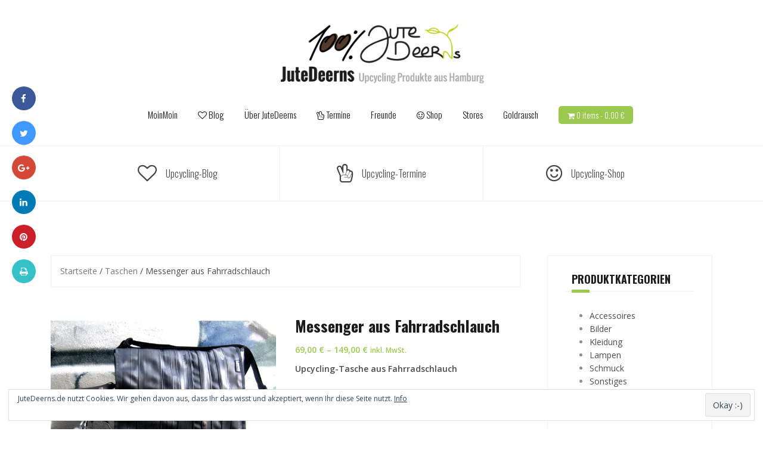

--- FILE ---
content_type: text/html; charset=UTF-8
request_url: https://jutedeerns.de/produkt/ipad-tasche-aus-zementsack-kopie/
body_size: 17833
content:
<!DOCTYPE html>
<html lang="de" prefix="og: http://ogp.me/ns# fb: http://ogp.me/ns/fb# article: http://ogp.me/ns/article#">
<head>
<meta charset="UTF-8">
<meta name="viewport" content="width=device-width, initial-scale=1">
<link rel="profile" href="http://gmpg.org/xfn/11">
<link rel="pingback" href="https://jutedeerns.de/xmlrpc.php">

<title>Messenger aus Fahrradschlauch | JuteDeerns</title>

<!-- SEO Ultimate (http://www.seodesignsolutions.com/wordpress-seo/) -->
	<meta name="keywords" content="recycling,upcycling,Produkte,design,geschenkt,recycling design,kunst,Tasche,Moskitonetz,hamburg,kreativ,Upcycling Hamburg,Jutedeerns,up cycling Produkte,redesign,reuse,nachhaltig,upcycling shop,shop,möbel,Kurse,Accessoires,Taschen,Kleidung,Schmuck,Upcycling Mode,Upcycling Schmuck,Upcycling Taschen,Upcycling Lampen,Upcycling Möbel,Upcycling Produkte kaufen,holzbilder,altes holz,korken,weinkorken,Schlüsselanhänger,Handarbeit,Unikate,kissen,kaffeesack,jute,kissenbezug,kissenhülle Upcycling Möbel,Upcycling kaufen,Upcycled,Tisch,Truhe,Schrank,Bilder,Teppich,Upcycling-Taschen,Geldbeutel,Jeans,Altkleider,Wohnaccessoires,Geschenk,Kissenhülle,Geschenkidee,Bridge and Tunnel,Khmai,Lemonaid,ghostbastlers,Designer,Designmärkte,DIY,Blog,Upcyclingblog,Tipps" />
	<meta property="og:title" content="Messenger aus Fahrradschlauch" />
	<meta property="og:url" content="https://jutedeerns.de/produkt/ipad-tasche-aus-zementsack-kopie/" />
	<meta property="og:image" content="https://jutedeerns.de/wp-content/uploads/2016/04/L-FA-Tasche-2.jpg" />
	<meta property="og:site_name" content="JuteDeerns" />
<!-- /SEO Ultimate -->

<link rel='dns-prefetch' href='//s0.wp.com' />
<link rel='dns-prefetch' href='//secure.gravatar.com' />
<link rel='dns-prefetch' href='//fonts.googleapis.com' />
<link rel='dns-prefetch' href='//s.w.org' />
<link rel="alternate" type="application/rss+xml" title="JuteDeerns &raquo; Feed" href="https://jutedeerns.de/feed/" />
<link rel="alternate" type="application/rss+xml" title="JuteDeerns &raquo; Kommentar-Feed" href="https://jutedeerns.de/comments/feed/" />
		<script type="text/javascript">
			window._wpemojiSettings = {"baseUrl":"https:\/\/s.w.org\/images\/core\/emoji\/12.0.0-1\/72x72\/","ext":".png","svgUrl":"https:\/\/s.w.org\/images\/core\/emoji\/12.0.0-1\/svg\/","svgExt":".svg","source":{"concatemoji":"https:\/\/jutedeerns.de\/wp-includes\/js\/wp-emoji-release.min.js?ver=5.2.23"}};
			!function(e,a,t){var n,r,o,i=a.createElement("canvas"),p=i.getContext&&i.getContext("2d");function s(e,t){var a=String.fromCharCode;p.clearRect(0,0,i.width,i.height),p.fillText(a.apply(this,e),0,0);e=i.toDataURL();return p.clearRect(0,0,i.width,i.height),p.fillText(a.apply(this,t),0,0),e===i.toDataURL()}function c(e){var t=a.createElement("script");t.src=e,t.defer=t.type="text/javascript",a.getElementsByTagName("head")[0].appendChild(t)}for(o=Array("flag","emoji"),t.supports={everything:!0,everythingExceptFlag:!0},r=0;r<o.length;r++)t.supports[o[r]]=function(e){if(!p||!p.fillText)return!1;switch(p.textBaseline="top",p.font="600 32px Arial",e){case"flag":return s([55356,56826,55356,56819],[55356,56826,8203,55356,56819])?!1:!s([55356,57332,56128,56423,56128,56418,56128,56421,56128,56430,56128,56423,56128,56447],[55356,57332,8203,56128,56423,8203,56128,56418,8203,56128,56421,8203,56128,56430,8203,56128,56423,8203,56128,56447]);case"emoji":return!s([55357,56424,55356,57342,8205,55358,56605,8205,55357,56424,55356,57340],[55357,56424,55356,57342,8203,55358,56605,8203,55357,56424,55356,57340])}return!1}(o[r]),t.supports.everything=t.supports.everything&&t.supports[o[r]],"flag"!==o[r]&&(t.supports.everythingExceptFlag=t.supports.everythingExceptFlag&&t.supports[o[r]]);t.supports.everythingExceptFlag=t.supports.everythingExceptFlag&&!t.supports.flag,t.DOMReady=!1,t.readyCallback=function(){t.DOMReady=!0},t.supports.everything||(n=function(){t.readyCallback()},a.addEventListener?(a.addEventListener("DOMContentLoaded",n,!1),e.addEventListener("load",n,!1)):(e.attachEvent("onload",n),a.attachEvent("onreadystatechange",function(){"complete"===a.readyState&&t.readyCallback()})),(n=t.source||{}).concatemoji?c(n.concatemoji):n.wpemoji&&n.twemoji&&(c(n.twemoji),c(n.wpemoji)))}(window,document,window._wpemojiSettings);
		</script>
		<style type="text/css">
img.wp-smiley,
img.emoji {
	display: inline !important;
	border: none !important;
	box-shadow: none !important;
	height: 1em !important;
	width: 1em !important;
	margin: 0 .07em !important;
	vertical-align: -0.1em !important;
	background: none !important;
	padding: 0 !important;
}
</style>
	<link rel='stylesheet' id='validate-engine-css-css'  href='https://jutedeerns.de/wp-content/plugins/wysija-newsletters/css/validationEngine.jquery.css?ver=2.12' type='text/css' media='all' />
<link rel='stylesheet' id='theshop-bootstrap-css'  href='https://jutedeerns.de/wp-content/themes/theshop/css/bootstrap/bootstrap.min.css?ver=1' type='text/css' media='all' />
<link rel='stylesheet' id='theshop-wc-css-css'  href='https://jutedeerns.de/wp-content/themes/theshop/woocommerce/css/wc.min.css?ver=5.2.23' type='text/css' media='all' />
<link rel='stylesheet' id='wp-block-library-css'  href='https://jutedeerns.de/wp-includes/css/dist/block-library/style.min.css?ver=5.2.23' type='text/css' media='all' />
<link rel='stylesheet' id='cresta-social-crestafont-css'  href='https://jutedeerns.de/wp-content/plugins/cresta-social-share-counter/css/csscfont.css?ver=2.8.7' type='text/css' media='all' />
<link rel='stylesheet' id='cresta-social-wp-style-css'  href='https://jutedeerns.de/wp-content/plugins/cresta-social-share-counter/css/cresta-wp-css.min.css?ver=2.8.7' type='text/css' media='all' />
<link rel='stylesheet' id='cresta-social-googlefonts-css'  href='//fonts.googleapis.com/css?family=Noto+Sans:400,700' type='text/css' media='all' />
<link rel='stylesheet' id='font-awesome-four-css'  href='https://jutedeerns.de/wp-content/plugins/font-awesome-4-menus/css/font-awesome.min.css?ver=4.7.0' type='text/css' media='all' />
<link rel='stylesheet' id='sb_instagram_styles-css'  href='https://jutedeerns.de/wp-content/plugins/instagram-feed/css/sb-instagram.min.css?ver=1.12.2' type='text/css' media='all' />
<link rel='stylesheet' id='vscf_style-css'  href='https://jutedeerns.de/wp-content/plugins/very-simple-contact-form/css/vscf-style.min.css?ver=5.2.23' type='text/css' media='all' />
<link rel='stylesheet' id='woocommerce-layout-css'  href='//jutedeerns.de/wp-content/plugins/woocommerce/assets/css/woocommerce-layout.css?ver=2.6.13' type='text/css' media='all' />
<link rel='stylesheet' id='woocommerce-smallscreen-css'  href='//jutedeerns.de/wp-content/plugins/woocommerce/assets/css/woocommerce-smallscreen.css?ver=2.6.13' type='text/css' media='only screen and (max-width: 768px)' />
<link rel='stylesheet' id='pswp-css-css'  href='https://jutedeerns.de/wp-content/plugins/wooswipe/pswp/photoswipe.css?ver=5.2.23' type='text/css' media='all' />
<link rel='stylesheet' id='pswp-skin-css'  href='https://jutedeerns.de/wp-content/plugins/wooswipe/pswp/default-skin/default-skin.css?ver=5.2.23' type='text/css' media='all' />
<link rel='stylesheet' id='slick-css-css'  href='https://jutedeerns.de/wp-content/plugins/wooswipe/slick/slick.css?ver=5.2.23' type='text/css' media='all' />
<link rel='stylesheet' id='slick-theme-css'  href='https://jutedeerns.de/wp-content/plugins/wooswipe/slick/slick-theme.css?ver=5.2.23' type='text/css' media='all' />
<link rel='stylesheet' id='wooswipe-css-css'  href='https://jutedeerns.de/wp-content/plugins/wooswipe/wooswipe.css?ver=5.2.23' type='text/css' media='all' />
<link rel='stylesheet' id='theshop-style-css'  href='https://jutedeerns.de/wp-content/themes/theshop/style.css?ver=5.2.23' type='text/css' media='all' />
<style id='theshop-style-inline-css' type='text/css'>
.site-header .container { display: block;}
.site-branding { width: 100%; text-align: center;margin-bottom:15px;padding-left:15px;}
.main-navigation { width: 100%;float: none;clear:both;}
.main-navigation ul { float: none;text-align:center;}
.main-navigation li { float: none; display: inline-block;}
.main-navigation ul ul li { display: block; text-align: left;}
.site-logo { max-height:125px; }
.site-header { padding:30px 0; }
.products-loop { background-color:#fff}
.cta-section { background-color:#302c2c}
.cats-loop { background-color:#f7f7f7}
.posts-loop { background-color:#fff}
.products-loop, .products-loop .section-title, .products-loop h3, .products-loop .woocommerce ul.products li.product .price { color:}
.cta-section { color:#ffffff}
.cats-loop, .cats-loop .section-title { color:}
.posts-loop, .posts-loop .section-title, .posts-loop .post-title a { color:}
.woocommerce #respond input#submit,.woocommerce a.button,.woocommerce button.button,.woocommerce input.button, .woocommerce div.product p.price,.woocommerce div.product span.price,.woocommerce .woocommerce-info:before,.woocommerce .woocommerce-message:before,.woocommerce .woocommerce-message:before,.preloader .preloader-inner,.entry-title a:hover,.woocommerce .star-rating span,a, a:hover, .main-navigation a:hover { color:#9bc950}
.add_to_cart_button::before,.cart-button::before,.woocommerce .widget_price_filter .ui-slider .ui-slider-range,.woocommerce .widget_price_filter .ui-slider .ui-slider-handle,.woocommerce #respond input#submit:hover,.woocommerce a.button:hover,.woocommerce button.button:hover,.woocommerce input.button:hover,.woocommerce span.onsale,.owl-theme .owl-controls .owl-page span,li.nav-cart,.widget-title::after,.post-navigation a,.posts-navigation a,.secondary-navigation li:hover,.secondary-navigation ul ul,button, .button, input[type="button"], input[type="reset"], input[type="submit"] { background-color:#9bc950}
.woocommerce .woocommerce-info,.woocommerce .woocommerce-message,.woocommerce .woocommerce-error,.woocommerce .woocommerce-info,.woocommerce .woocommerce-message,.main-navigation ul ul { border-top-color:#9bc950;}
.woocommerce #respond input#submit:hover,.woocommerce a.button:hover,.woocommerce button.button:hover,.woocommerce input.button:hover { border-color:#9bc950;}
body, .widget a { color:#4c4c4c}
.site-header { background-color:#fff}
.main-navigation a { color:#1c1c1c}
.site-title a, .site-title a:hover { color:#1c1c1c}
.site-description { color:#767676}
h1 { font-size:30px; }
h2 { font-size:26px; }
h3 { font-size:20px; }

</style>
<link rel='stylesheet' id='theshop-body-fonts-css'  href='//fonts.googleapis.com/css?family=Open+Sans%3A400%2C400italic%2C600%2C600italic&#038;ver=5.2.23' type='text/css' media='all' />
<link rel='stylesheet' id='theshop-headings-fonts-css'  href='//fonts.googleapis.com/css?family=Oswald%3A300%2C400%2C700&#038;ver=5.2.23' type='text/css' media='all' />
<link rel='stylesheet' id='theshop-fontawesome-css'  href='https://jutedeerns.de/wp-content/themes/theshop/fonts/font-awesome.min.css?ver=5.2.23' type='text/css' media='all' />
<link rel='stylesheet' id='evcal_google_fonts-css'  href='//fonts.googleapis.com/css?family=Oswald%3A400%2C300%7COpen+Sans%3A400%2C300&#038;ver=5.2.23' type='text/css' media='screen' />
<link rel='stylesheet' id='evcal_cal_default-css'  href='https://jutedeerns.de/wp-content/plugins/eventON/assets/css/eventon_styles.css?ver=2.3.16' type='text/css' media='all' />
<link rel='stylesheet' id='evo_font_icons-css'  href='https://jutedeerns.de/wp-content/plugins/eventON/assets/fonts/font-awesome.css?ver=5.2.23' type='text/css' media='all' />
<link rel='stylesheet' id='jetpack_css-css'  href='https://jutedeerns.de/wp-content/plugins/jetpack/css/jetpack.css?ver=7.6.4' type='text/css' media='all' />
<link rel='stylesheet' id='colorbox-css'  href='https://jutedeerns.de/wp-content/plugins/lightbox-gallery/colorbox/example1/colorbox.css?ver=5.2.23' type='text/css' media='all' />
<script type="text/javascript">
// <![CDATA[
var colorbox_settings = {};
// ]]>
</script>
<script type='text/javascript' src='https://jutedeerns.de/wp-includes/js/jquery/jquery.js?ver=1.12.4-wp'></script>
<script type='text/javascript' src='https://jutedeerns.de/wp-includes/js/jquery/jquery-migrate.min.js?ver=1.4.1'></script>
<script type='text/javascript' src='https://jutedeerns.de/wp-content/plugins/simple-youtube-embed/jquery.waitforimages.min.js?ver=1.0.6'></script>
<script type='text/javascript' src='https://jutedeerns.de/wp-content/plugins/simple-youtube-embed/jquery.prettyembed.min.js?ver=1.0.6'></script>
<script type='text/javascript' src='https://jutedeerns.de/wp-content/plugins/simple-youtube-embed/jquery.fitvids.js?ver=1.0.6'></script>
<script type='text/javascript' src='https://jutedeerns.de/wp-content/plugins/lightbox-gallery/js/jquery.colorbox.js?ver=5.2.23'></script>
<script type='text/javascript' src='https://jutedeerns.de/wp-content/plugins/lightbox-gallery/js/jquery.tooltip.js?ver=5.2.23'></script>
<script type='text/javascript' src='https://jutedeerns.de/wp-content/plugins/lightbox-gallery/lightbox-gallery.js?ver=5.2.23'></script>
<link rel='https://api.w.org/' href='https://jutedeerns.de/wp-json/' />
<link rel="EditURI" type="application/rsd+xml" title="RSD" href="https://jutedeerns.de/xmlrpc.php?rsd" />
<link rel="wlwmanifest" type="application/wlwmanifest+xml" href="https://jutedeerns.de/wp-includes/wlwmanifest.xml" /> 
<link rel='prev' title='Notebook-Hülle aus Schlauch' href='https://jutedeerns.de/produkt/notebook-huelle-aus-schlauch/' />
<link rel='next' title='Messenger aus Feuerwehrschlauch' href='https://jutedeerns.de/produkt/messenger-aus-feuerwehrschlauch-2/' />
<meta name="generator" content="WordPress 5.2.23" />
<meta name="generator" content="WooCommerce 2.6.13" />
<link rel="canonical" href="https://jutedeerns.de/produkt/ipad-tasche-aus-zementsack-kopie/" />
<link rel="alternate" type="application/json+oembed" href="https://jutedeerns.de/wp-json/oembed/1.0/embed?url=https%3A%2F%2Fjutedeerns.de%2Fprodukt%2Fipad-tasche-aus-zementsack-kopie%2F" />
<link rel="alternate" type="text/xml+oembed" href="https://jutedeerns.de/wp-json/oembed/1.0/embed?url=https%3A%2F%2Fjutedeerns.de%2Fprodukt%2Fipad-tasche-aus-zementsack-kopie%2F&#038;format=xml" />
<style type='text/css'>
			@media (max-width : 640px) {
				#crestashareicon {
					display:none !important;
				}
			}
		#crestashareicon {position:fixed; top:19%; left:20px; float:left;z-index:99;}

		#crestashareicon .sbutton {clear:both;display:none;}
		#crestashareicon .sbutton { float:left;}#crestashareiconincontent {float: none; margin: 0 auto; display: table;}</style><link rel="stylesheet" type="text/css" href="https://jutedeerns.de/wp-content/plugins/lightbox-gallery/lightbox-gallery.css" />
    <script type="text/javascript" charset="utf-8">
        /* <![CDATA[ */
        jQuery(document).ready(function($){
            $(function(){
                $().prettyEmbed({ useFitVids: true });
            });
        });
        /* ]]> */
        </script>
<link rel='dns-prefetch' href='//v0.wordpress.com'/>
<link rel='dns-prefetch' href='//i0.wp.com'/>
<link rel='dns-prefetch' href='//i1.wp.com'/>
<link rel='dns-prefetch' href='//i2.wp.com'/>
<style type='text/css'>img#wpstats{display:none}</style><!--[if lt IE 9]>
<script src="https://jutedeerns.de/wp-content/themes/theshop/js/html5shiv.js"></script>
<![endif]-->


<!-- EventON Version -->
<meta name="generator" content="EventON 2.3.16" />

<!-- All in one Favicon 4.7 --><link rel="icon" href="http://jutedeerns.de/wp-content/uploads/2014/02/fav-icon.png" type="image/png"/>
<link rel="apple-touch-icon" href="http://jutedeerns.de/wp-content/uploads/2014/04/apple-touch-icon1.png" />
<style id='theshop-custom-css' class='siteorigin-custom-css' type='text/css'>
.products-loop .woocommerce ul.products li {
  display: inline-table;
}

.related.products { display: none; }
</style>
<link rel="icon" href="https://i0.wp.com/jutedeerns.de/wp-content/uploads/2014/04/cropped-apple-touch-icon.png?fit=32%2C32&#038;ssl=1" sizes="32x32" />
<link rel="icon" href="https://i0.wp.com/jutedeerns.de/wp-content/uploads/2014/04/cropped-apple-touch-icon.png?fit=192%2C192&#038;ssl=1" sizes="192x192" />
<link rel="apple-touch-icon-precomposed" href="https://i0.wp.com/jutedeerns.de/wp-content/uploads/2014/04/cropped-apple-touch-icon.png?fit=180%2C180&#038;ssl=1" />
<meta name="msapplication-TileImage" content="https://i0.wp.com/jutedeerns.de/wp-content/uploads/2014/04/cropped-apple-touch-icon.png?fit=270%2C270&#038;ssl=1" />
<script type="text/javascript">typeof jQuery!='undefined'&&jQuery(document).ready(function(a){jQuery('a').on('click',function(h){var c=jQuery(this);var d=!0;var b=c.attr('href')!==void 0?c.attr('href'):'';var e=b.replace(/^https?\:\/\//i,'').replace('www.','').split('/')[0];var f=document.domain.replace('www.','');var g=c.attr('target')!==void 0?c.attr('target'):'';if(!b.match(/^javascript:/i)){var a=[];if(a.value=0,a.non_i=!1,b.match(/^https?\:/i)&&e!==f?(a.category='external',a.action='click',a.label=b.replace(/^https?\:\/\//i,''),a.non_i=!0,a.loc=b):d=!1,d)return window._gat?_gaq.push(['_trackEvent',a.category.toLowerCase(),a.action.toLowerCase(),a.label.toLowerCase(),a.value,a.non_i]):ga('send','event',a.category.toLowerCase(),a.action.toLowerCase(),a.label.toLowerCase(),a.value),g=='_blank'?window.open(a.loc):setTimeout(function(){window.location.href=a.loc;},400),window.console&&window.console.log&&console.log('Outbound: '+a.label),!1;}});});</script>
<!-- BEGIN ExactMetrics v5.3.9 Universal Analytics - https://exactmetrics.com/ -->
<script>
(function(i,s,o,g,r,a,m){i['GoogleAnalyticsObject']=r;i[r]=i[r]||function(){
	(i[r].q=i[r].q||[]).push(arguments)},i[r].l=1*new Date();a=s.createElement(o),
	m=s.getElementsByTagName(o)[0];a.async=1;a.src=g;m.parentNode.insertBefore(a,m)
})(window,document,'script','https://www.google-analytics.com/analytics.js','ga');
  ga('create', 'UA-74830740-1', 'auto');
  ga('send', 'pageview');
</script>
<!-- END ExactMetrics Universal Analytics -->
</head>

<body class="product-template-default single single-product postid-2382 woocommerce woocommerce-page">
<div class="preloader">
    <div class="preloader-inner">
    	    	Lädt…    </div>
</div>
<div id="page" class="hfeed site">
	<a class="skip-link screen-reader-text" href="#content">Skip to content</a>
	
	<header id="masthead" class="site-header clearfix" role="banner">
		<div class="container">
			<div class="site-branding col-md-4">
				<a href="https://jutedeerns.de/" title="JuteDeerns"><img class="site-logo" src="http://jutedeerns.de/wp-content/uploads/2015/12/jutedeerns-logo-1.jpg" alt="JuteDeerns" /></a>			</div><!-- .site-branding -->

			<nav id="site-navigation" class="main-navigation col-md-8" role="navigation">
				<div class="menu-menue-1-container"><ul id="primary-menu" class="menu"><li id="menu-item-50" class="menu-item menu-item-type-post_type menu-item-object-page menu-item-home menu-item-50"><a href="https://jutedeerns.de/">MoinMoin</a></li>
<li id="menu-item-908" class="menu-item menu-item-type-taxonomy menu-item-object-category menu-item-908"><a href="https://jutedeerns.de/category/blog/"><i class="fa fa-heart-o"></i><span class="fontawesome-text"> Blog</span></a></li>
<li id="menu-item-55" class="menu-item menu-item-type-post_type menu-item-object-page menu-item-55"><a href="https://jutedeerns.de/jutedeerns/">Über JuteDeerns</a></li>
<li id="menu-item-1454" class="menu-item menu-item-type-post_type menu-item-object-page menu-item-has-children menu-item-1454"><a href="https://jutedeerns.de/termine/"><i class="fa fa-hand-peace-o"></i><span class="fontawesome-text"> Termine</span></a>
<ul class="sub-menu">
	<li id="menu-item-1490" class="menu-item menu-item-type-post_type menu-item-object-page menu-item-1490"><a href="https://jutedeerns.de/termine/">Alle</a></li>
	<li id="menu-item-1489" class="menu-item menu-item-type-post_type menu-item-object-page menu-item-1489"><a href="https://jutedeerns.de/designmaerkte/">Märkte &#038; Messen</a></li>
	<li id="menu-item-1488" class="menu-item menu-item-type-post_type menu-item-object-page menu-item-1488"><a href="https://jutedeerns.de/workshops/">Workshops &#038; Projekte</a></li>
	<li id="menu-item-2463" class="menu-item menu-item-type-post_type menu-item-object-page menu-item-2463"><a href="https://jutedeerns.de/goldrausch-upcycling-markt/">Goldrausch | Upcycling-Designmarkt</a></li>
</ul>
</li>
<li id="menu-item-126" class="menu-item menu-item-type-post_type menu-item-object-page menu-item-has-children menu-item-126"><a href="https://jutedeerns.de/freunde/">Freunde</a>
<ul class="sub-menu">
	<li id="menu-item-2773" class="menu-item menu-item-type-post_type menu-item-object-page menu-item-2773"><a href="https://jutedeerns.de/freunde/booxbe/">BooxBe</a></li>
	<li id="menu-item-1280" class="menu-item menu-item-type-post_type menu-item-object-page menu-item-1280"><a href="https://jutedeerns.de/freunde/bridgeandtunnel/">Bridge&#038;Tunnel</a></li>
	<li id="menu-item-1965" class="menu-item menu-item-type-post_type menu-item-object-page menu-item-1965"><a href="https://jutedeerns.de/freunde/cosasdelucy/">Cosas de Lucy</a></li>
	<li id="menu-item-2484" class="menu-item menu-item-type-post_type menu-item-object-page menu-item-2484"><a href="https://jutedeerns.de/freunde/doering-design/">Døring Design</a></li>
	<li id="menu-item-1063" class="menu-item menu-item-type-post_type menu-item-object-page menu-item-1063"><a href="https://jutedeerns.de/freunde/elbbrett/">Elbbrett</a></li>
	<li id="menu-item-1910" class="menu-item menu-item-type-post_type menu-item-object-page menu-item-1910"><a href="https://jutedeerns.de/freunde/frau-ines/">Frau Ines</a></li>
	<li id="menu-item-1137" class="menu-item menu-item-type-post_type menu-item-object-page menu-item-1137"><a href="https://jutedeerns.de/freunde/khmai/">KHMAI</a></li>
	<li id="menu-item-1343" class="menu-item menu-item-type-post_type menu-item-object-page menu-item-1343"><a href="https://jutedeerns.de/freunde/kistenjack/">KistenJack</a></li>
	<li id="menu-item-2916" class="menu-item menu-item-type-post_type menu-item-object-page menu-item-2916"><a href="https://jutedeerns.de/freunde/jacky-matus/">Jacky Matus</a></li>
	<li id="menu-item-1559" class="menu-item menu-item-type-post_type menu-item-object-page menu-item-1559"><a href="https://jutedeerns.de/freunde/jinijewels/">Jini Jewels</a></li>
	<li id="menu-item-2806" class="menu-item menu-item-type-post_type menu-item-object-page menu-item-2806"><a href="https://jutedeerns.de/freunde/lockengeloet/">Lockengelöt</a></li>
	<li id="menu-item-2917" class="menu-item menu-item-type-post_type menu-item-object-page menu-item-2917"><a href="https://jutedeerns.de/freunde/muenzenschmuck/">Münzenschmuck</a></li>
	<li id="menu-item-1067" class="menu-item menu-item-type-post_type menu-item-object-page menu-item-1067"><a href="https://jutedeerns.de/freunde/neptunsbraut/">Neptunsbraut</a></li>
	<li id="menu-item-2195" class="menu-item menu-item-type-post_type menu-item-object-page menu-item-2195"><a href="https://jutedeerns.de/freunde/njusd/">njusd</a></li>
	<li id="menu-item-2700" class="menu-item menu-item-type-post_type menu-item-object-page menu-item-2700"><a href="https://jutedeerns.de/freunde/parzelle43/">Parzelle43</a></li>
	<li id="menu-item-1663" class="menu-item menu-item-type-post_type menu-item-object-page menu-item-1663"><a href="https://jutedeerns.de/freunde/retube/">Retube</a></li>
	<li id="menu-item-2262" class="menu-item menu-item-type-post_type menu-item-object-page menu-item-2262"><a href="https://jutedeerns.de/freunde/rosenblatt-und-fabeltiere/">Rosenblatt &#038; Fabeltiere</a></li>
	<li id="menu-item-2413" class="menu-item menu-item-type-post_type menu-item-object-page menu-item-2413"><a href="https://jutedeerns.de/freunde/taschendealer/">Taschendealer</a></li>
	<li id="menu-item-2673" class="menu-item menu-item-type-post_type menu-item-object-page menu-item-2673"><a href="https://jutedeerns.de/freunde/urban-swag/">Urban Swag</a></li>
</ul>
</li>
<li id="menu-item-452" class="menu-item menu-item-type-post_type menu-item-object-page menu-item-has-children current_page_parent menu-item-452"><a href="https://jutedeerns.de/shop/"><i class="fa fa-smile-o"></i><span class="fontawesome-text"> Shop</span></a>
<ul class="sub-menu">
	<li id="menu-item-438" class="menu-item menu-item-type-taxonomy menu-item-object-product_cat menu-item-438"><a href="https://jutedeerns.de/produkt-kategorie/accessoires/">Accessoires</a></li>
	<li id="menu-item-1963" class="menu-item menu-item-type-taxonomy menu-item-object-product_cat menu-item-1963"><a href="https://jutedeerns.de/produkt-kategorie/bilder/">Bilder</a></li>
	<li id="menu-item-2196" class="menu-item menu-item-type-taxonomy menu-item-object-product_cat menu-item-2196"><a href="https://jutedeerns.de/produkt-kategorie/kleidung/">Kleidung</a></li>
	<li id="menu-item-2487" class="menu-item menu-item-type-taxonomy menu-item-object-product_cat menu-item-2487"><a href="https://jutedeerns.de/produkt-kategorie/lampen/">Lampen</a></li>
	<li id="menu-item-1053" class="menu-item menu-item-type-taxonomy menu-item-object-product_cat menu-item-1053"><a href="https://jutedeerns.de/produkt-kategorie/schmuck/">Schmuck</a></li>
	<li id="menu-item-1975" class="menu-item menu-item-type-taxonomy menu-item-object-product_cat menu-item-1975"><a href="https://jutedeerns.de/produkt-kategorie/sonstiges/">Sonstiges</a></li>
	<li id="menu-item-1140" class="menu-item menu-item-type-taxonomy menu-item-object-product_cat current-product-ancestor current-menu-parent current-product-parent menu-item-1140"><a href="https://jutedeerns.de/produkt-kategorie/taschen/">Taschen</a></li>
	<li id="menu-item-302" class="menu-item menu-item-type-taxonomy menu-item-object-product_cat menu-item-302"><a href="https://jutedeerns.de/produkt-kategorie/wohnen/">Wohnen</a></li>
</ul>
</li>
<li id="menu-item-1788" class="menu-item menu-item-type-post_type menu-item-object-page menu-item-1788"><a href="https://jutedeerns.de/stores/">Stores</a></li>
<li id="menu-item-2462" class="menu-item menu-item-type-post_type menu-item-object-page menu-item-2462"><a href="https://jutedeerns.de/goldrausch-upcycling-markt/">Goldrausch</a></li>
<li class="nav-cart"><i class="fa fa-shopping-cart"></i><a class="cart-contents" href="https://jutedeerns.de/warenkorb/" title="View your shopping cart">0 items-<span class="woocommerce-Price-amount amount">0,00&nbsp;<span class="woocommerce-Price-currencySymbol">&euro;</span></span></a></li></ul></div>			</nav><!-- #site-navigation -->
			<nav class="mobile-nav"></nav>
		</div>
	</header><!-- #masthead -->
	
		<div class="header-promo">
		<div class="container">
			<div class="promo-box"><i class="fa fa-heart-o"></i><span>Upcycling-Blog</span></div><div class="promo-box"><i class="fa fa-hand-peace-o"></i><span>Upcycling-Termine</span></div><div class="promo-box"><i class="fa fa-smile-o"></i><span>Upcycling-Shop</span></div>		</div>
	</div>	
		

		
	<div id="content" class="site-content">
		<div class="container content-wrapper">
			
	<div id="primary" class="content-area"><main id="main" class="site-main" role="main"><nav class="woocommerce-breadcrumb" itemprop="breadcrumb"><a href="https://jutedeerns.de">Startseite</a>&nbsp;&#47;&nbsp;<a href="https://jutedeerns.de/produkt-kategorie/taschen/">Taschen</a>&nbsp;&#47;&nbsp;Messenger aus Fahrradschlauch</nav>
		
			

<div itemscope itemtype="http://schema.org/Product" id="product-2382" class="post-2382 product type-product status-publish has-post-thumbnail product_cat-taschen clearfix first instock taxable shipping-taxable product-type-external">

	
	<div id="wooswipe" class="images">

		
				<div class="woocommerce-product-gallery__image single-product-main-image">
					<a href="https://jutedeerns.de/wp-content/uploads/2016/04/L-FA-Tasche-2.jpg" alt="taschendealer-upcycling-taschen-fahrradschlauch-jutedeerns-hamburg-03" class="woocommerce-main-image zoom" ><img width="600" height="600" src="https://i2.wp.com/jutedeerns.de/wp-content/uploads/2016/04/L-FA-Tasche-2.jpg?resize=600%2C600&amp;ssl=1" class="attachment-shop_single size-shop_single wp-post-image" alt="" title="" data-hq="https://i2.wp.com/jutedeerns.de/wp-content/uploads/2016/04/L-FA-Tasche-2.jpg?fit=900%2C900&amp;ssl=1" data-w="900" data-h="900" srcset="https://i2.wp.com/jutedeerns.de/wp-content/uploads/2016/04/L-FA-Tasche-2.jpg?w=900&amp;ssl=1 900w, https://i2.wp.com/jutedeerns.de/wp-content/uploads/2016/04/L-FA-Tasche-2.jpg?resize=768%2C768&amp;ssl=1 768w, https://i2.wp.com/jutedeerns.de/wp-content/uploads/2016/04/L-FA-Tasche-2.jpg?resize=600%2C600&amp;ssl=1 600w, https://i2.wp.com/jutedeerns.de/wp-content/uploads/2016/04/L-FA-Tasche-2.jpg?resize=300%2C300&amp;ssl=1 300w, https://i2.wp.com/jutedeerns.de/wp-content/uploads/2016/04/L-FA-Tasche-2.jpg?resize=800%2C800&amp;ssl=1 800w" sizes="(max-width: 600px) 100vw, 600px" /></a>
				</div>			<div class="thumbnails">
					<ul class="thumbnail-nav">
						
									<li>
										<div class="thumb" data-hq="https://i2.wp.com/jutedeerns.de/wp-content/uploads/2016/04/L-FA-Tasche-2.jpg?fit=900%2C900&ssl=1" data-w="900" data-h="900" data-med="https://i2.wp.com/jutedeerns.de/wp-content/uploads/2016/04/L-FA-Tasche-2.jpg?resize=600%2C600&ssl=1" data-medw="600" data-medh="600"><img width="300" height="300" src="https://i2.wp.com/jutedeerns.de/wp-content/uploads/2016/04/L-FA-Tasche-2.jpg?resize=300%2C300&amp;ssl=1" class="attachment-shop_thumbnail size-shop_thumbnail" alt="" srcset="https://i2.wp.com/jutedeerns.de/wp-content/uploads/2016/04/L-FA-Tasche-2.jpg?w=900&amp;ssl=1 900w, https://i2.wp.com/jutedeerns.de/wp-content/uploads/2016/04/L-FA-Tasche-2.jpg?resize=768%2C768&amp;ssl=1 768w, https://i2.wp.com/jutedeerns.de/wp-content/uploads/2016/04/L-FA-Tasche-2.jpg?resize=600%2C600&amp;ssl=1 600w, https://i2.wp.com/jutedeerns.de/wp-content/uploads/2016/04/L-FA-Tasche-2.jpg?resize=300%2C300&amp;ssl=1 300w, https://i2.wp.com/jutedeerns.de/wp-content/uploads/2016/04/L-FA-Tasche-2.jpg?resize=800%2C800&amp;ssl=1 800w" sizes="(max-width: 300px) 100vw, 300px" /></div>
									</li>
									<li>
										<div class="thumb" data-hq="https://i2.wp.com/jutedeerns.de/wp-content/uploads/2016/04/XL-FA-Tasche-mit-FA-Mantel-3.jpg?fit=900%2C900&ssl=1" data-w="900" data-h="900" data-med="https://i2.wp.com/jutedeerns.de/wp-content/uploads/2016/04/XL-FA-Tasche-mit-FA-Mantel-3.jpg?resize=600%2C600&ssl=1" data-medw="600" data-medh="600"><img width="300" height="300" src="https://i2.wp.com/jutedeerns.de/wp-content/uploads/2016/04/XL-FA-Tasche-mit-FA-Mantel-3.jpg?resize=300%2C300&amp;ssl=1" class="attachment-shop_thumbnail size-shop_thumbnail" alt="" srcset="https://i2.wp.com/jutedeerns.de/wp-content/uploads/2016/04/XL-FA-Tasche-mit-FA-Mantel-3.jpg?w=900&amp;ssl=1 900w, https://i2.wp.com/jutedeerns.de/wp-content/uploads/2016/04/XL-FA-Tasche-mit-FA-Mantel-3.jpg?resize=768%2C768&amp;ssl=1 768w, https://i2.wp.com/jutedeerns.de/wp-content/uploads/2016/04/XL-FA-Tasche-mit-FA-Mantel-3.jpg?resize=600%2C600&amp;ssl=1 600w, https://i2.wp.com/jutedeerns.de/wp-content/uploads/2016/04/XL-FA-Tasche-mit-FA-Mantel-3.jpg?resize=300%2C300&amp;ssl=1 300w, https://i2.wp.com/jutedeerns.de/wp-content/uploads/2016/04/XL-FA-Tasche-mit-FA-Mantel-3.jpg?resize=800%2C800&amp;ssl=1 800w" sizes="(max-width: 300px) 100vw, 300px" /></div>
									</li>
									<li>
										<div class="thumb" data-hq="https://i2.wp.com/jutedeerns.de/wp-content/uploads/2016/04/XS-FA-Tasche-mit-FA-Mantel-2.jpg?fit=900%2C900&ssl=1" data-w="900" data-h="900" data-med="https://i2.wp.com/jutedeerns.de/wp-content/uploads/2016/04/XS-FA-Tasche-mit-FA-Mantel-2.jpg?resize=600%2C600&ssl=1" data-medw="600" data-medh="600"><img width="300" height="300" src="https://i2.wp.com/jutedeerns.de/wp-content/uploads/2016/04/XS-FA-Tasche-mit-FA-Mantel-2.jpg?resize=300%2C300&amp;ssl=1" class="attachment-shop_thumbnail size-shop_thumbnail" alt="" srcset="https://i2.wp.com/jutedeerns.de/wp-content/uploads/2016/04/XS-FA-Tasche-mit-FA-Mantel-2.jpg?w=900&amp;ssl=1 900w, https://i2.wp.com/jutedeerns.de/wp-content/uploads/2016/04/XS-FA-Tasche-mit-FA-Mantel-2.jpg?resize=768%2C768&amp;ssl=1 768w, https://i2.wp.com/jutedeerns.de/wp-content/uploads/2016/04/XS-FA-Tasche-mit-FA-Mantel-2.jpg?resize=600%2C600&amp;ssl=1 600w, https://i2.wp.com/jutedeerns.de/wp-content/uploads/2016/04/XS-FA-Tasche-mit-FA-Mantel-2.jpg?resize=300%2C300&amp;ssl=1 300w, https://i2.wp.com/jutedeerns.de/wp-content/uploads/2016/04/XS-FA-Tasche-mit-FA-Mantel-2.jpg?resize=800%2C800&amp;ssl=1 800w" sizes="(max-width: 300px) 100vw, 300px" /></div>
									</li>
									<li>
										<div class="thumb" data-hq="https://i2.wp.com/jutedeerns.de/wp-content/uploads/2016/04/XS-FA-Tasche-mit-FA-Mantel.jpg?fit=900%2C900&ssl=1" data-w="900" data-h="900" data-med="https://i2.wp.com/jutedeerns.de/wp-content/uploads/2016/04/XS-FA-Tasche-mit-FA-Mantel.jpg?resize=600%2C600&ssl=1" data-medw="600" data-medh="600"><img width="300" height="300" src="https://i2.wp.com/jutedeerns.de/wp-content/uploads/2016/04/XS-FA-Tasche-mit-FA-Mantel.jpg?resize=300%2C300&amp;ssl=1" class="attachment-shop_thumbnail size-shop_thumbnail" alt="" srcset="https://i2.wp.com/jutedeerns.de/wp-content/uploads/2016/04/XS-FA-Tasche-mit-FA-Mantel.jpg?w=900&amp;ssl=1 900w, https://i2.wp.com/jutedeerns.de/wp-content/uploads/2016/04/XS-FA-Tasche-mit-FA-Mantel.jpg?resize=768%2C768&amp;ssl=1 768w, https://i2.wp.com/jutedeerns.de/wp-content/uploads/2016/04/XS-FA-Tasche-mit-FA-Mantel.jpg?resize=600%2C600&amp;ssl=1 600w, https://i2.wp.com/jutedeerns.de/wp-content/uploads/2016/04/XS-FA-Tasche-mit-FA-Mantel.jpg?resize=300%2C300&amp;ssl=1 300w, https://i2.wp.com/jutedeerns.de/wp-content/uploads/2016/04/XS-FA-Tasche-mit-FA-Mantel.jpg?resize=800%2C800&amp;ssl=1 800w" sizes="(max-width: 300px) 100vw, 300px" /></div>
									</li>
									<li>
										<div class="thumb" data-hq="https://i0.wp.com/jutedeerns.de/wp-content/uploads/2016/04/XS-FA-Tasche.jpg?fit=900%2C900&ssl=1" data-w="900" data-h="900" data-med="https://i0.wp.com/jutedeerns.de/wp-content/uploads/2016/04/XS-FA-Tasche.jpg?resize=600%2C600&ssl=1" data-medw="600" data-medh="600"><img width="300" height="300" src="https://i0.wp.com/jutedeerns.de/wp-content/uploads/2016/04/XS-FA-Tasche.jpg?resize=300%2C300&amp;ssl=1" class="attachment-shop_thumbnail size-shop_thumbnail" alt="" srcset="https://i0.wp.com/jutedeerns.de/wp-content/uploads/2016/04/XS-FA-Tasche.jpg?w=900&amp;ssl=1 900w, https://i0.wp.com/jutedeerns.de/wp-content/uploads/2016/04/XS-FA-Tasche.jpg?resize=768%2C768&amp;ssl=1 768w, https://i0.wp.com/jutedeerns.de/wp-content/uploads/2016/04/XS-FA-Tasche.jpg?resize=600%2C600&amp;ssl=1 600w, https://i0.wp.com/jutedeerns.de/wp-content/uploads/2016/04/XS-FA-Tasche.jpg?resize=300%2C300&amp;ssl=1 300w, https://i0.wp.com/jutedeerns.de/wp-content/uploads/2016/04/XS-FA-Tasche.jpg?resize=800%2C800&amp;ssl=1 800w" sizes="(max-width: 300px) 100vw, 300px" /></div>
									</li>
									<li>
										<div class="thumb" data-hq="https://i0.wp.com/jutedeerns.de/wp-content/uploads/2016/04/FA-Fahrradschlauchtaschen.jpg?fit=900%2C900&ssl=1" data-w="900" data-h="900" data-med="https://i0.wp.com/jutedeerns.de/wp-content/uploads/2016/04/FA-Fahrradschlauchtaschen.jpg?resize=600%2C600&ssl=1" data-medw="600" data-medh="600"><img width="300" height="300" src="https://i0.wp.com/jutedeerns.de/wp-content/uploads/2016/04/FA-Fahrradschlauchtaschen.jpg?resize=300%2C300&amp;ssl=1" class="attachment-shop_thumbnail size-shop_thumbnail" alt="" srcset="https://i0.wp.com/jutedeerns.de/wp-content/uploads/2016/04/FA-Fahrradschlauchtaschen.jpg?w=900&amp;ssl=1 900w, https://i0.wp.com/jutedeerns.de/wp-content/uploads/2016/04/FA-Fahrradschlauchtaschen.jpg?resize=768%2C768&amp;ssl=1 768w, https://i0.wp.com/jutedeerns.de/wp-content/uploads/2016/04/FA-Fahrradschlauchtaschen.jpg?resize=600%2C600&amp;ssl=1 600w, https://i0.wp.com/jutedeerns.de/wp-content/uploads/2016/04/FA-Fahrradschlauchtaschen.jpg?resize=300%2C300&amp;ssl=1 300w, https://i0.wp.com/jutedeerns.de/wp-content/uploads/2016/04/FA-Fahrradschlauchtaschen.jpg?resize=800%2C800&amp;ssl=1 800w" sizes="(max-width: 300px) 100vw, 300px" /></div>
									</li>
									<li>
										<div class="thumb" data-hq="https://i0.wp.com/jutedeerns.de/wp-content/uploads/2016/04/FA-Taschen-2.jpg?fit=900%2C900&ssl=1" data-w="900" data-h="900" data-med="https://i0.wp.com/jutedeerns.de/wp-content/uploads/2016/04/FA-Taschen-2.jpg?resize=600%2C600&ssl=1" data-medw="600" data-medh="600"><img width="300" height="300" src="https://i0.wp.com/jutedeerns.de/wp-content/uploads/2016/04/FA-Taschen-2.jpg?resize=300%2C300&amp;ssl=1" class="attachment-shop_thumbnail size-shop_thumbnail" alt="" srcset="https://i0.wp.com/jutedeerns.de/wp-content/uploads/2016/04/FA-Taschen-2.jpg?w=900&amp;ssl=1 900w, https://i0.wp.com/jutedeerns.de/wp-content/uploads/2016/04/FA-Taschen-2.jpg?resize=768%2C768&amp;ssl=1 768w, https://i0.wp.com/jutedeerns.de/wp-content/uploads/2016/04/FA-Taschen-2.jpg?resize=600%2C600&amp;ssl=1 600w, https://i0.wp.com/jutedeerns.de/wp-content/uploads/2016/04/FA-Taschen-2.jpg?resize=300%2C300&amp;ssl=1 300w, https://i0.wp.com/jutedeerns.de/wp-content/uploads/2016/04/FA-Taschen-2.jpg?resize=800%2C800&amp;ssl=1 800w" sizes="(max-width: 300px) 100vw, 300px" /></div>
									</li>					</ul>

			</div>
						</div>

	<!-- PSWP -->
	<div class="pswp" tabindex="-1" role="dialog" aria-hidden="true">
	    <div class="pswp__bg"></div>
	    <div class="pswp__scroll-wrap">
	        <div class="pswp__container">
	            <div class="pswp__item"></div>
	            <div class="pswp__item"></div>
	            <div class="pswp__item"></div>
	        </div>
	        <div class="pswp__ui pswp__ui--hidden">
	            <div class="pswp__top-bar">
	                <div class="pswp__counter"></div>
	                <button class="pswp__button pswp__button--close" title="Close (Esc)"></button>
	                <button class="pswp__button pswp__button--share" title="Share"></button>
	                <button class="pswp__button pswp__button--fs" title="Toggle fullscreen"></button>
	                <button class="pswp__button pswp__button--zoom" title="Zoom in/out"></button>
	                <div class="pswp__preloader">
	                    <div class="pswp__preloader__icn">
	                      <div class="pswp__preloader__cut">
	                        <div class="pswp__preloader__donut"></div>
	                      </div>
	                    </div>
	                </div>
	            </div>
	            <div class="pswp__share-modal pswp__share-modal--hidden pswp__single-tap">
	                <div class="pswp__share-tooltip"></div>
	            </div>
	            <button class="pswp__button pswp__button--arrow--left" title="Previous (arrow left)">
	            </button>
	            <button class="pswp__button pswp__button--arrow--right" title="Next (arrow right)">
	            </button>
	            <div class="pswp__caption">
	                <div class="pswp__caption__center"></div>
	            </div>
	        </div>
	    </div>
	</div>


	<div class="summary entry-summary">

		<h1 itemprop="name" class="product_title entry-title">Messenger aus Fahrradschlauch</h1><div itemprop="offers" itemscope itemtype="http://schema.org/Offer">

	<p class="price"></p>

	<meta itemprop="price" content="0" />
	<meta itemprop="priceCurrency" content="EUR" />
	<link itemprop="availability" href="http://schema.org/InStock" />

</div>
<div itemprop="description">
	<p><strong><span style="color: #9bc950;"><span class="amount">69,00 € &#8211; 149,00 €</span> <small class="woocommerce-price-suffix">inkl. MwSt.</small></span></strong></p>
<p><b>Upcycling-Tasche aus Fahrradschlauch<br />
</b><br />
DesignerIn <a href="http://jutedeerns.de/freunde/taschendealer/">Taschendealer</a></p>
<p>&nbsp;</p>
<p><strong>Ausführung</strong>: XS, S, M, L, XL<br />
<strong>Material</strong>: Fahrradschlauch und -mantel, LKW-Plane, KFZ-Sicherheitsgurt<br />
<strong>Maße</strong>: verschiedene</p>
<p>&nbsp;</p>
<p>&nbsp;</p>
</div>
		
					<p class="cart">
				<a href="http://www.taschendealer.com/xtcommerce/index.php?cat=c50_LEONCA-aus-Fahrradschlauch.html" rel="nofollow" class="single_add_to_cart_button button alt" target="_blank">Taschendealer Shop</a>
			</p>
		
				<div class="product_meta">

	
	
		<span class="sku_wrapper">Art.-Nr.: <span class="sku" itemprop="sku">320</span></span>

	
	<span class="posted_in">Kategorie: <a href="https://jutedeerns.de/produkt-kategorie/taschen/" rel="tag">Taschen</a></span>
	
	
</div>


	</div><!-- .summary -->

	
	<div class="woocommerce-tabs wc-tabs-wrapper">
		<ul class="tabs wc-tabs">
							<li class="description_tab">
					<a href="#tab-description">Beschreibung</a>
				</li>
					</ul>
					<div class="woocommerce-Tabs-panel woocommerce-Tabs-panel--description panel entry-content wc-tab" id="tab-description">
				
  <h2>Produktbeschreibung</h2>

<p><b>Upcycling-Tasche aus Fahrradschlauch<br />
</b>DesignerIn <a href="http://jutedeerns.de/freunde/taschendealer/">Taschendealer</a></p>
<p>//XS, S, M, L, XL</p>
<p><em>handgearbeitetes Unikat</em></p>
<p>&nbsp;</p>
<!--www.crestaproject.com Social Button in Content Start--><div id="crestashareiconincontent" class="cresta-share-icon second_style"><div class="sbutton  facebook-cresta-share" id="facebook-cresta-c"><a rel="nofollow" href="https://www.facebook.com/sharer.php?u=https%3A%2F%2Fjutedeerns.de%2Fprodukt%2Fipad-tasche-aus-zementsack-kopie%2F&amp;t=Messenger+aus+Fahrradschlauch" title="Share to Facebook" onclick="window.open(this.href,'targetWindow','toolbars=0,location=0,status=0,menubar=0,scrollbars=1,resizable=1,width=640,height=320,left=200,top=200');return false;"><i class="cs c-icon-cresta-facebook"></i></a></div><div class="sbutton  twitter-cresta-share" id="twitter-cresta-c"><a rel="nofollow" href="https://twitter.com/intent/tweet?text=Messenger+aus+Fahrradschlauch&amp;url=https%3A%2F%2Fjutedeerns.de%2Fprodukt%2Fipad-tasche-aus-zementsack-kopie%2F" title="Share to Twitter" onclick="window.open(this.href,'targetWindow','toolbars=0,location=0,status=0,menubar=0,scrollbars=1,resizable=1,width=640,height=320,left=200,top=200');return false;"><i class="cs c-icon-cresta-twitter"></i></a></div><div class="sbutton  googleplus-cresta-share" id="googleplus-cresta-c"><a rel="nofollow" href="https://plus.google.com/share?url=https%3A%2F%2Fjutedeerns.de%2Fprodukt%2Fipad-tasche-aus-zementsack-kopie%2F" title="Share to Google Plus" onclick="window.open(this.href,'targetWindow','toolbars=0,location=0,status=0,menubar=0,scrollbars=1,resizable=1,width=640,height=320,left=200,top=200');return false;"><i class="cs c-icon-cresta-gplus"></i></a></div><div class="sbutton  linkedin-cresta-share" id="linkedin-cresta-c"><a rel="nofollow" href="https://www.linkedin.com/shareArticle?mini=true&amp;url=https%3A%2F%2Fjutedeerns.de%2Fprodukt%2Fipad-tasche-aus-zementsack-kopie%2F&amp;title=Messenger+aus+Fahrradschlauch&amp;source=https://jutedeerns.de/" title="Share to LinkedIn" onclick="window.open(this.href,'targetWindow','toolbars=0,location=0,status=0,menubar=0,scrollbars=1,resizable=1,width=640,height=320,left=200,top=200');return false;"><i class="cs c-icon-cresta-linkedin"></i></a></div><div class="sbutton  pinterest-cresta-share" id="pinterest-cresta-c"><a rel="nofollow" href="https://pinterest.com/pin/create/bookmarklet/?url=https%3A%2F%2Fjutedeerns.de%2Fprodukt%2Fipad-tasche-aus-zementsack-kopie%2F&amp;media=https://i2.wp.com/jutedeerns.de/wp-content/uploads/2016/04/L-FA-Tasche-2.jpg?fit=900%2C900&#038;ssl=1&amp;description=Messenger+aus+Fahrradschlauch" title="Share to Pinterest" onclick="window.open(this.href,'targetWindow','toolbars=0,location=0,status=0,menubar=0,scrollbars=1,resizable=1,width=640,height=320,left=200,top=200');return false;"><i class="cs c-icon-cresta-pinterest"></i></a></div><div class="sbutton  print-cresta-share" id="print-cresta-c"><a rel="nofollow" href="#" title="Print this page" onclick="window.print();"><i class="cs c-icon-cresta-print"></i></a></div><div style="clear: both;"></div></div><div style="clear: both;"></div><!--www.crestaproject.com Social Button in Content End-->			</div>
			</div>


	<div class="up-sells upsells products">

		<h2>Das könnte dir auch gefallen&hellip;</h2>

		<ul class="products">

			
				<li class="post-2405 product type-product status-publish has-post-thumbnail product_cat-taschen clearfix first instock taxable shipping-taxable product-type-external">
	<a href="https://jutedeerns.de/produkt/rucksack-aus-fahrradschlauch/" class="woocommerce-LoopProduct-link"><img width="300" height="300" src="https://i0.wp.com/jutedeerns.de/wp-content/uploads/2016/04/taschendealer-upcycling-taschen-fahrradschlauch-jutedeerns-hamburg-04.jpg?resize=300%2C300&amp;ssl=1" class="attachment-shop_catalog size-shop_catalog wp-post-image" alt="taschendealer-upcycling-taschen-fahrradschlauch-jutedeerns-hamburg-04" title="taschendealer-upcycling-taschen-fahrradschlauch-jutedeerns-hamburg-04" srcset="https://i0.wp.com/jutedeerns.de/wp-content/uploads/2016/04/taschendealer-upcycling-taschen-fahrradschlauch-jutedeerns-hamburg-04.jpg?w=900&amp;ssl=1 900w, https://i0.wp.com/jutedeerns.de/wp-content/uploads/2016/04/taschendealer-upcycling-taschen-fahrradschlauch-jutedeerns-hamburg-04.jpg?resize=768%2C768&amp;ssl=1 768w, https://i0.wp.com/jutedeerns.de/wp-content/uploads/2016/04/taschendealer-upcycling-taschen-fahrradschlauch-jutedeerns-hamburg-04.jpg?resize=600%2C600&amp;ssl=1 600w, https://i0.wp.com/jutedeerns.de/wp-content/uploads/2016/04/taschendealer-upcycling-taschen-fahrradschlauch-jutedeerns-hamburg-04.jpg?resize=300%2C300&amp;ssl=1 300w, https://i0.wp.com/jutedeerns.de/wp-content/uploads/2016/04/taschendealer-upcycling-taschen-fahrradschlauch-jutedeerns-hamburg-04.jpg?resize=800%2C800&amp;ssl=1 800w" sizes="(max-width: 300px) 100vw, 300px" /><h3>Rucksack aus Fahrradschlauch</h3>
	<span class="price"><span class="woocommerce-Price-amount amount">139,00&nbsp;<span class="woocommerce-Price-currencySymbol">&euro;</span></span> <small class="woocommerce-price-suffix">inkl. MwSt.</small></span>
</a><a rel="nofollow" href="http://www.taschendealer.com/xtcommerce/index.php?cat=c50_LEONCA-aus-Fahrradschlauch.html" data-quantity="1" data-product_id="2405" data-product_sku="323" class="button product_type_external">Taschendealer Shop</a></li>

			
				<li class="post-2390 product type-product status-publish has-post-thumbnail product_cat-taschen clearfix  instock taxable shipping-taxable product-type-external">
	<a href="https://jutedeerns.de/produkt/messenger-aus-feuerwehrschlauch/" class="woocommerce-LoopProduct-link"><img width="300" height="300" src="https://i2.wp.com/jutedeerns.de/wp-content/uploads/2016/04/FW-Rucksack-rot.jpg?resize=300%2C300&amp;ssl=1" class="attachment-shop_catalog size-shop_catalog wp-post-image" alt="taschendealer-upcycling-rucksack-feuerwehrschlauch-jutedeerns-hamburg-01" title="taschendealer-upcycling-rucksack-feuerwehrschlauch-jutedeerns-hamburg-01" srcset="https://i2.wp.com/jutedeerns.de/wp-content/uploads/2016/04/FW-Rucksack-rot.jpg?w=900&amp;ssl=1 900w, https://i2.wp.com/jutedeerns.de/wp-content/uploads/2016/04/FW-Rucksack-rot.jpg?resize=768%2C768&amp;ssl=1 768w, https://i2.wp.com/jutedeerns.de/wp-content/uploads/2016/04/FW-Rucksack-rot.jpg?resize=600%2C600&amp;ssl=1 600w, https://i2.wp.com/jutedeerns.de/wp-content/uploads/2016/04/FW-Rucksack-rot.jpg?resize=300%2C300&amp;ssl=1 300w, https://i2.wp.com/jutedeerns.de/wp-content/uploads/2016/04/FW-Rucksack-rot.jpg?resize=800%2C800&amp;ssl=1 800w" sizes="(max-width: 300px) 100vw, 300px" /><h3>Rucksack aus Feuerwehrschlauch</h3>
	<span class="price"><span class="woocommerce-Price-amount amount">139,00&nbsp;<span class="woocommerce-Price-currencySymbol">&euro;</span></span> <small class="woocommerce-price-suffix">inkl. MwSt.</small></span>
</a><a rel="nofollow" href="http://www.taschendealer.com/xtcommerce/index.php?cat=c49_LEONCA-aus-Feuerwehrschlauch.html" data-quantity="1" data-product_id="2390" data-product_sku="322" class="button product_type_external">Taschendealer Shop</a></li>

			
				<li class="post-2359 product type-product status-publish has-post-thumbnail product_cat-accessoires clearfix  instock taxable shipping-taxable product-type-external">
	<a href="https://jutedeerns.de/produkt/smartphone-huelle-aus-schlauch/" class="woocommerce-LoopProduct-link"><img width="300" height="300" src="https://i2.wp.com/jutedeerns.de/wp-content/uploads/2016/04/1323092822.jpg?resize=300%2C300&amp;ssl=1" class="attachment-shop_catalog size-shop_catalog wp-post-image" alt="retube-handy-hülle-traktorschlauch-recycling-upcycling-accessoires-hamburg-jutedeerns-01" title="retube-handy-hülle-traktorschlauch-recycling-upcycling-accessoires-hamburg-jutedeerns-01" srcset="https://i2.wp.com/jutedeerns.de/wp-content/uploads/2016/04/1323092822.jpg?w=900&amp;ssl=1 900w, https://i2.wp.com/jutedeerns.de/wp-content/uploads/2016/04/1323092822.jpg?resize=768%2C768&amp;ssl=1 768w, https://i2.wp.com/jutedeerns.de/wp-content/uploads/2016/04/1323092822.jpg?resize=600%2C600&amp;ssl=1 600w, https://i2.wp.com/jutedeerns.de/wp-content/uploads/2016/04/1323092822.jpg?resize=300%2C300&amp;ssl=1 300w, https://i2.wp.com/jutedeerns.de/wp-content/uploads/2016/04/1323092822.jpg?resize=800%2C800&amp;ssl=1 800w" sizes="(max-width: 300px) 100vw, 300px" /><h3>Smartphone-Hülle aus Schlauch</h3>
	<span class="price"><span class="woocommerce-Price-amount amount">25,00&nbsp;<span class="woocommerce-Price-currencySymbol">&euro;</span></span> <small class="woocommerce-price-suffix">inkl. MwSt.</small></span>
</a><a rel="nofollow" href="http://www.retube-taschen.de/retube-remix/" data-quantity="1" data-product_id="2359" data-product_sku="221" class="button product_type_external">Retube Shop</a></li>

			
				<li class="post-2404 product type-product status-publish has-post-thumbnail product_cat-taschen clearfix last instock taxable shipping-taxable product-type-external">
	<a href="https://jutedeerns.de/produkt/messenger-aus-feuerwehrschlauch-2/" class="woocommerce-LoopProduct-link"><img width="300" height="300" src="https://i0.wp.com/jutedeerns.de/wp-content/uploads/2016/04/FW-Tasche-weiss-mit-Wunschdruck.jpg?resize=300%2C300&amp;ssl=1" class="attachment-shop_catalog size-shop_catalog wp-post-image" alt="taschendealer-upcycling-taschen-feuerwehrschlauch-jutedeerns-hamburg-05" title="taschendealer-upcycling-taschen-feuerwehrschlauch-jutedeerns-hamburg-05" srcset="https://i0.wp.com/jutedeerns.de/wp-content/uploads/2016/04/FW-Tasche-weiss-mit-Wunschdruck.jpg?w=900&amp;ssl=1 900w, https://i0.wp.com/jutedeerns.de/wp-content/uploads/2016/04/FW-Tasche-weiss-mit-Wunschdruck.jpg?resize=768%2C768&amp;ssl=1 768w, https://i0.wp.com/jutedeerns.de/wp-content/uploads/2016/04/FW-Tasche-weiss-mit-Wunschdruck.jpg?resize=600%2C600&amp;ssl=1 600w, https://i0.wp.com/jutedeerns.de/wp-content/uploads/2016/04/FW-Tasche-weiss-mit-Wunschdruck.jpg?resize=300%2C300&amp;ssl=1 300w, https://i0.wp.com/jutedeerns.de/wp-content/uploads/2016/04/FW-Tasche-weiss-mit-Wunschdruck.jpg?resize=800%2C800&amp;ssl=1 800w" sizes="(max-width: 300px) 100vw, 300px" /><h3>Messenger aus Feuerwehrschlauch</h3>
</a><a rel="nofollow" href="http://www.taschendealer.com/xtcommerce/index.php?cat=c49_LEONCA-aus-Feuerwehrschlauch.html" data-quantity="1" data-product_id="2404" data-product_sku="321" class="button product_type_external">Taschendealer Shop</a></li>

			
		</ul>

	</div>


	<div class="related products">

		<h2>Ähnliche Produkte</h2>

		<ul class="products">

			
				<li class="post-1253 product type-product status-publish has-post-thumbnail product_cat-taschen clearfix first instock taxable shipping-taxable product-type-external">
	<a href="https://jutedeerns.de/produkt/weekender-aus-recycelten-jeans-2/" class="woocommerce-LoopProduct-link"><img width="300" height="300" src="https://i1.wp.com/jutedeerns.de/wp-content/uploads/2016/01/bridgeandtunnel-weekender-recycling-design-hamburg-jutedeerns02.jpg?resize=300%2C300&amp;ssl=1" class="attachment-shop_catalog size-shop_catalog wp-post-image" alt="bridgeandtunnel-weekender-recycling-design-hamburg-jutedeerns02" title="bridgeandtunnel-weekender-recycling-design-hamburg-jutedeerns02" srcset="https://i1.wp.com/jutedeerns.de/wp-content/uploads/2016/01/bridgeandtunnel-weekender-recycling-design-hamburg-jutedeerns02.jpg?w=800&amp;ssl=1 800w, https://i1.wp.com/jutedeerns.de/wp-content/uploads/2016/01/bridgeandtunnel-weekender-recycling-design-hamburg-jutedeerns02.jpg?resize=768%2C768&amp;ssl=1 768w, https://i1.wp.com/jutedeerns.de/wp-content/uploads/2016/01/bridgeandtunnel-weekender-recycling-design-hamburg-jutedeerns02.jpg?resize=300%2C300&amp;ssl=1 300w, https://i1.wp.com/jutedeerns.de/wp-content/uploads/2016/01/bridgeandtunnel-weekender-recycling-design-hamburg-jutedeerns02.jpg?resize=600%2C600&amp;ssl=1 600w" sizes="(max-width: 300px) 100vw, 300px" /><h3>Weekender aus recycelten Jeans</h3>
	<span class="price"><span class="woocommerce-Price-amount amount">229,00&nbsp;<span class="woocommerce-Price-currencySymbol">&euro;</span></span> <small class="woocommerce-price-suffix">inkl. MwSt.</small></span>
</a><a rel="nofollow" href="http://bridgeandtunnel.de/de/produkt-kategorie/weekender/" data-quantity="1" data-product_id="1253" data-product_sku="312" class="button product_type_external">Bridge&amp;Tunnel Shop</a></li>

			
				<li class="post-1257 product type-product status-publish has-post-thumbnail product_cat-taschen clearfix  instock taxable shipping-taxable product-type-external">
	<a href="https://jutedeerns.de/produkt/shopper-aus-recycelten-jeans/" class="woocommerce-LoopProduct-link"><img width="300" height="300" src="https://i2.wp.com/jutedeerns.de/wp-content/uploads/2016/01/bridgeandtunnel-shopper-recycling-design-hamburg-jutedeerns01.jpg?resize=300%2C300&amp;ssl=1" class="attachment-shop_catalog size-shop_catalog wp-post-image" alt="bridgeandtunnel-shopper-recycling-design-hamburg-jutedeerns01" title="bridgeandtunnel-shopper-recycling-design-hamburg-jutedeerns01" srcset="https://i2.wp.com/jutedeerns.de/wp-content/uploads/2016/01/bridgeandtunnel-shopper-recycling-design-hamburg-jutedeerns01.jpg?w=800&amp;ssl=1 800w, https://i2.wp.com/jutedeerns.de/wp-content/uploads/2016/01/bridgeandtunnel-shopper-recycling-design-hamburg-jutedeerns01.jpg?resize=768%2C768&amp;ssl=1 768w, https://i2.wp.com/jutedeerns.de/wp-content/uploads/2016/01/bridgeandtunnel-shopper-recycling-design-hamburg-jutedeerns01.jpg?resize=300%2C300&amp;ssl=1 300w, https://i2.wp.com/jutedeerns.de/wp-content/uploads/2016/01/bridgeandtunnel-shopper-recycling-design-hamburg-jutedeerns01.jpg?resize=600%2C600&amp;ssl=1 600w" sizes="(max-width: 300px) 100vw, 300px" /><h3>Shopper aus recycelten Jeans</h3>
	<span class="price"><span class="woocommerce-Price-amount amount">69,00&nbsp;<span class="woocommerce-Price-currencySymbol">&euro;</span></span> <small class="woocommerce-price-suffix">inkl. MwSt.</small></span>
</a><a rel="nofollow" href="http://bridgeandtunnel.de/de/produkt-kategorie/shopper/" data-quantity="1" data-product_id="1257" data-product_sku="313" class="button product_type_external">Bridge&amp;Tunnel Shop</a></li>

			
				<li class="post-1119 product type-product status-publish has-post-thumbnail product_cat-taschen clearfix  instock taxable shipping-taxable product-type-external">
	<a href="https://jutedeerns.de/produkt/tasche-aus-moskitonetz/" class="woocommerce-LoopProduct-link"><img width="300" height="300" src="https://i0.wp.com/jutedeerns.de/wp-content/uploads/2016/01/recycling-tasche-khmai-jutedeerns-diamant-01.jpg?resize=300%2C300&amp;ssl=1" class="attachment-shop_catalog size-shop_catalog wp-post-image" alt="recycling-tasche-khmai-jutedeerns-diamant-01" title="recycling-tasche-khmai-jutedeerns-diamant-01" srcset="https://i0.wp.com/jutedeerns.de/wp-content/uploads/2016/01/recycling-tasche-khmai-jutedeerns-diamant-01.jpg?w=1000&amp;ssl=1 1000w, https://i0.wp.com/jutedeerns.de/wp-content/uploads/2016/01/recycling-tasche-khmai-jutedeerns-diamant-01.jpg?resize=768%2C768&amp;ssl=1 768w, https://i0.wp.com/jutedeerns.de/wp-content/uploads/2016/01/recycling-tasche-khmai-jutedeerns-diamant-01.jpg?resize=300%2C300&amp;ssl=1 300w, https://i0.wp.com/jutedeerns.de/wp-content/uploads/2016/01/recycling-tasche-khmai-jutedeerns-diamant-01.jpg?resize=600%2C600&amp;ssl=1 600w, https://i0.wp.com/jutedeerns.de/wp-content/uploads/2016/01/recycling-tasche-khmai-jutedeerns-diamant-01.jpg?resize=800%2C800&amp;ssl=1 800w" sizes="(max-width: 300px) 100vw, 300px" /><h3>Tasche aus Moskitonetz</h3>
	<span class="price"><span class="woocommerce-Price-amount amount">49,90&nbsp;<span class="woocommerce-Price-currencySymbol">&euro;</span></span> <small class="woocommerce-price-suffix">inkl. MwSt.</small></span>
</a><a rel="nofollow" href="http://khmai.de/umhaegetasche-moskito-blau.html" data-quantity="1" data-product_id="1119" data-product_sku="304" class="button product_type_external">Khmai Shop</a></li>

			
				<li class="post-1113 product type-product status-publish has-post-thumbnail product_cat-taschen clearfix last instock taxable shipping-taxable product-type-external">
	<a href="https://jutedeerns.de/produkt/messenger-aus-zementsack/" class="woocommerce-LoopProduct-link"><img width="300" height="300" src="https://i1.wp.com/jutedeerns.de/wp-content/uploads/2016/01/recycling-messenger-khmai-jutedeerns-diamant-01.jpg?resize=300%2C300&amp;ssl=1" class="attachment-shop_catalog size-shop_catalog wp-post-image" alt="recycling-messenger-khmai-jutedeerns-diamant-01" title="recycling-messenger-khmai-jutedeerns-diamant-01" srcset="https://i1.wp.com/jutedeerns.de/wp-content/uploads/2016/01/recycling-messenger-khmai-jutedeerns-diamant-01.jpg?w=1000&amp;ssl=1 1000w, https://i1.wp.com/jutedeerns.de/wp-content/uploads/2016/01/recycling-messenger-khmai-jutedeerns-diamant-01.jpg?resize=768%2C768&amp;ssl=1 768w, https://i1.wp.com/jutedeerns.de/wp-content/uploads/2016/01/recycling-messenger-khmai-jutedeerns-diamant-01.jpg?resize=300%2C300&amp;ssl=1 300w, https://i1.wp.com/jutedeerns.de/wp-content/uploads/2016/01/recycling-messenger-khmai-jutedeerns-diamant-01.jpg?resize=600%2C600&amp;ssl=1 600w, https://i1.wp.com/jutedeerns.de/wp-content/uploads/2016/01/recycling-messenger-khmai-jutedeerns-diamant-01.jpg?resize=800%2C800&amp;ssl=1 800w" sizes="(max-width: 300px) 100vw, 300px" /><h3>Messenger aus Zementsack</h3>
	<span class="price"><span class="woocommerce-Price-amount amount">49,90&nbsp;<span class="woocommerce-Price-currencySymbol">&euro;</span></span> <small class="woocommerce-price-suffix">inkl. MwSt.</small></span>
</a><a rel="nofollow" href="http://khmai.de/messenger-elefant-creme.html" data-quantity="1" data-product_id="1113" data-product_sku="303" class="button product_type_external">Khmai Shop</a></li>

			
		</ul>

	</div>


	<meta itemprop="url" content="https://jutedeerns.de/produkt/ipad-tasche-aus-zementsack-kopie/" />

</div><!-- #product-2382 -->


		
	</main></div>
	
<div id="secondary" class="widget-area" role="complementary">
	<aside id="woocommerce_widget_cart-2" class="widget woocommerce widget_shopping_cart"><h4 class="widget-title">Dein Warenkorb</h4><div class="hide_cart_widget_if_empty"><div class="widget_shopping_cart_content"></div></div></aside><aside id="woocommerce_product_categories-2" class="widget woocommerce widget_product_categories"><h4 class="widget-title">Produktkategorien</h4><ul class="product-categories"><li class="cat-item cat-item-34"><a href="https://jutedeerns.de/produkt-kategorie/accessoires/">Accessoires</a></li>
<li class="cat-item cat-item-200"><a href="https://jutedeerns.de/produkt-kategorie/bilder/">Bilder</a></li>
<li class="cat-item cat-item-201"><a href="https://jutedeerns.de/produkt-kategorie/kleidung/">Kleidung</a></li>
<li class="cat-item cat-item-238"><a href="https://jutedeerns.de/produkt-kategorie/lampen/">Lampen</a></li>
<li class="cat-item cat-item-83"><a href="https://jutedeerns.de/produkt-kategorie/schmuck/">Schmuck</a></li>
<li class="cat-item cat-item-185"><a href="https://jutedeerns.de/produkt-kategorie/sonstiges/">Sonstiges</a></li>
<li class="cat-item cat-item-84 current-cat"><a href="https://jutedeerns.de/produkt-kategorie/taschen/">Taschen</a></li>
<li class="cat-item cat-item-22"><a href="https://jutedeerns.de/produkt-kategorie/wohnen/">Wohnen</a></li>
</ul></aside><aside id="woocommerce_products-2" class="widget woocommerce widget_products"><h4 class="widget-title">Neue Produkte</h4><ul class="product_list_widget">
<li>
	<a href="https://jutedeerns.de/produkt/powerbank-aus-einem-buch-powerboox-zweite-puste/" title="Powerbank aus einem Buch: powerBoox &quot;Zweite Puste&quot;">
		<img width="300" height="300" src="https://i0.wp.com/jutedeerns.de/wp-content/uploads/2017/12/powerboox-zweiteluft-vonscheffel-ruecken1.jpg?resize=300%2C300&amp;ssl=1" class="attachment-shop_thumbnail size-shop_thumbnail wp-post-image" alt="" srcset="https://i0.wp.com/jutedeerns.de/wp-content/uploads/2017/12/powerboox-zweiteluft-vonscheffel-ruecken1.jpg?w=400&amp;ssl=1 400w, https://i0.wp.com/jutedeerns.de/wp-content/uploads/2017/12/powerboox-zweiteluft-vonscheffel-ruecken1.jpg?resize=300%2C300&amp;ssl=1 300w" sizes="(max-width: 300px) 100vw, 300px" />		<span class="product-title">Powerbank aus einem Buch: powerBoox "Zweite Puste"</span>
	</a>
		<span class="woocommerce-Price-amount amount">169,00&nbsp;<span class="woocommerce-Price-currencySymbol">&euro;</span></span> <small class="woocommerce-price-suffix">inkl. MwSt.</small></li>

<li>
	<a href="https://jutedeerns.de/produkt/postkarte-aus-stoffresten-seepferde/" title="Postkarte aus Stoffresten: Seepferde">
		<img width="300" height="300" src="https://i2.wp.com/jutedeerns.de/wp-content/uploads/2017/12/Seepferde.jpg?resize=300%2C300&amp;ssl=1" class="attachment-shop_thumbnail size-shop_thumbnail wp-post-image" alt="" />		<span class="product-title">Postkarte aus Stoffresten: Seepferde</span>
	</a>
		</li>

<li>
	<a href="https://jutedeerns.de/produkt/postkarte-aus-stoffresten-octopus/" title="Postkarte aus Stoffresten: Octopus">
		<img width="300" height="300" src="https://i1.wp.com/jutedeerns.de/wp-content/uploads/2017/12/Octopus.jpg?resize=300%2C300&amp;ssl=1" class="attachment-shop_thumbnail size-shop_thumbnail wp-post-image" alt="" />		<span class="product-title">Postkarte aus Stoffresten: Octopus</span>
	</a>
		</li>

<li>
	<a href="https://jutedeerns.de/produkt/postkarte-aus-stoffresten-neruda-vergessen/" title="Postkarte aus Stoffresten: Neruda Vergessen">
		<img width="300" height="300" src="https://i0.wp.com/jutedeerns.de/wp-content/uploads/2017/12/Neruda-Vergessen.jpg?resize=300%2C300&amp;ssl=1" class="attachment-shop_thumbnail size-shop_thumbnail wp-post-image" alt="" />		<span class="product-title">Postkarte aus Stoffresten: Neruda Vergessen</span>
	</a>
		</li>

<li>
	<a href="https://jutedeerns.de/produkt/postkarte-aus-stoffresten-neruda-lachen/" title="Postkarte aus Stoffresten: Neruda Lachen">
		<img width="300" height="300" src="https://i1.wp.com/jutedeerns.de/wp-content/uploads/2017/12/Neruda-Lachen.jpg?resize=300%2C300&amp;ssl=1" class="attachment-shop_thumbnail size-shop_thumbnail wp-post-image" alt="" />		<span class="product-title">Postkarte aus Stoffresten: Neruda Lachen</span>
	</a>
		</li>
</ul></aside><aside id="woocommerce_product_search-2" class="widget woocommerce widget_product_search"><h4 class="widget-title">Produkt suchen</h4>
<form role="search" method="get" class="woocommerce-product-search" action="https://jutedeerns.de/">
	<label class="screen-reader-text" for="woocommerce-product-search-field">Suche nach:</label>
	<input type="search" id="woocommerce-product-search-field" class="search-field" placeholder="Nach Produkten suchen&hellip;" value="" name="s" title="Suche nach:" />
	<input type="submit" value="Suche" />
	<input type="hidden" name="post_type" value="product" />
</form>
</aside>		<aside id="recent-posts-2" class="widget widget_recent_entries">		<h4 class="widget-title">JuteDeerns Blog</h4>		<ul>
											<li>
					<a href="https://jutedeerns.de/upcycling-hostels-in-hamburg/">In diesen Hamburger Upcycling-Hostels solltet ihr unbedingt einmal schlafen</a>
									</li>
											<li>
					<a href="https://jutedeerns.de/weihnachten-8-last-minute-ideen-fuer-upcycling-geschenke/">Weihnachten: 8 Last-Minute-Ideen für Upcycling-Geschenke</a>
									</li>
											<li>
					<a href="https://jutedeerns.de/kleber-farben-und-glitzer-selber-machen-gehts/">Kleber, Farben und Glitzer selber machen: So geht’s</a>
									</li>
											<li>
					<a href="https://jutedeerns.de/4-gruende-warum-ich-mit-upcycling-angefangen-habe-und-warum-du-es-mir-nachmachen-solltest/">4 Gründe warum ich mit Upcycling angefangen habe &#8211; und warum du es mir nachmachen solltest</a>
									</li>
											<li>
					<a href="https://jutedeerns.de/diese-10-upcycling-produkte-willst-du-sofort-haben/">Diese 10 Upcycling-Produkte willst du sofort haben!</a>
									</li>
					</ul>
		</aside></div><!-- #secondary -->


		</div>
	</div><!-- #content -->

			
	
	<div id="sidebar-footer" class="footer-widgets" role="complementary">
		<div class="container">
							<div class="sidebar-column col-md-4">
					<aside id="eu_cookie_law_widget-2" class="widget widget_eu_cookie_law_widget"><div
	class="hide-on-button"
	data-hide-timeout="30"
	data-consent-expiration="180"
	id="eu-cookie-law"
>
	<form method="post">
		<input type="submit" value="Okay :-)" class="accept" />
	</form>

	JuteDeerns.de nutzt Cookies. Wir gehen davon aus, dass Ihr das wisst und akzeptiert, wenn Ihr diese Seite nutzt.
	<a href="https://jutedeerns.de/datenschutz" >
		Info	</a>
</div>
</aside><aside id="text-4" class="widget widget_text"><h3 class="widget-title">Du@JuteDeerns</h3>			<div class="textwidget"><p><a target="_blank" rel="noopener noreferrer">Werde JuteDeerns-Blogger!</a></p>
<p><a target="_blank" rel="noopener noreferrer">Deine Produkte bei uns?</a></p>
</div>
		</aside><aside id="text-2" class="widget widget_text"><h3 class="widget-title">JuteDeerns Tipps</h3>			<div class="textwidget"><p><a title="I-Fire" href="http://www.i-fire-sound.com" target="_blank" rel="noopener noreferrer">Musik</a></p>
<p><a title="Shinson Hapkido" href="http://www.bewegungamhafen.de" target="_blank" rel="noopener noreferrer">Bewegung</a></p>
<p><a title="tierretter.de" href="http://www.tierretter.de" target="_blank" rel="noopener noreferrer">Tiere</a></p>
<p><a title="Veganes Restaurant LEAF" href="http://restaurant-leaf.de" target="_blank" rel="noopener noreferrer">Essen</a></p>
<p><a title="Urlaub an der Ostsee" href="http://www.ostseeklar.de" target="_blank" rel="noopener noreferrer">Verreisen</a></p>
<p><a title="Fotografin Louisa Schlepper" href="http://www.louisaschlepper.de" target="_blank" rel="noopener noreferrer">Fotografie</a></p>
<p><a title="Louisa Schlepper WebDesign" href="http://www.louisaschlepper.com" target="_blank" rel="noopener noreferrer">WebDesign</a></p>
</div>
		</aside><aside id="nav_menu-2" class="widget widget_nav_menu"><h3 class="widget-title">Über JuteDeerns</h3><div class="menu-menue-2-container"><ul id="menu-menue-2" class="menu"><li id="menu-item-1379" class="menu-item menu-item-type-post_type menu-item-object-page menu-item-1379"><a href="https://jutedeerns.de/jutedeerns/">Über JuteDeerns</a></li>
<li id="menu-item-277" class="menu-item menu-item-type-post_type menu-item-object-page menu-item-277"><a href="https://jutedeerns.de/kontakt/">Kontakt</a></li>
<li id="menu-item-1836" class="menu-item menu-item-type-post_type menu-item-object-page menu-item-1836"><a href="https://jutedeerns.de/newsletter/">Newsletter!</a></li>
<li id="menu-item-278" class="menu-item menu-item-type-post_type menu-item-object-page menu-item-278"><a href="https://jutedeerns.de/impressum/">Impressum</a></li>
<li id="menu-item-1632" class="menu-item menu-item-type-post_type menu-item-object-page menu-item-1632"><a href="https://jutedeerns.de/datenschutz/">Datenschutz</a></li>
<li id="menu-item-372" class="menu-item menu-item-type-post_type menu-item-object-page menu-item-372"><a href="https://jutedeerns.de/agb/">AGB</a></li>
</ul></div></aside>				</div>
				
							<div class="sidebar-column col-md-4">
					<aside id="followusbox-2" class="widget FollowUsBox"><h3 class="widget-title">JuteDeerns bei Facebook</h3><div id="followusbox">
<div class="facebook-box" style="margin-left:0px">
<div id="fb-root"></div>
<script>(function(d, s, id) {
  var js, fjs = d.getElementsByTagName(s)[0];
  if (d.getElementById(id)) return;
  js = d.createElement(s); js.id = id;
  js.src = "//connect.facebook.net/de/all.js#xfbml=1";
  fjs.parentNode.insertBefore(js, fjs);
}(document, 'script', 'facebook-jssdk'));</script>
<html xmlns:fb="http://ogp.me/ns/fb#">
<div class="fb-like-box" data-href="www.facebook.de/jutedeerns" data-width="280" data-height="500" data-show-faces="true" data-stream="false" data-header="true"></div>
</div></div></aside><aside id="text-3" class="widget widget_text"><h3 class="widget-title">JuteDeerns bei Instagram</h3>			<div class="textwidget"><div id="sb_instagram" class="sbi sbi_mob_col_auto sbi_fixed_height  sbi_col_4" style="width:100%; height:400px; padding-bottom: 10px; " data-id="300476295" data-num="12" data-res="thumb" data-cols="4" data-options='{&quot;sortby&quot;: &quot;none&quot;, &quot;showbio&quot;: &quot;false&quot;,&quot;feedID&quot;: &quot;300476295&quot;, &quot;headercolor&quot;: &quot;&quot;, &quot;imagepadding&quot;: &quot;5&quot;,&quot;mid&quot;: &quot;MTY1NGQwYw==&quot;, &quot;disablecache&quot;: &quot;false&quot;, &quot;sbiCacheExists&quot;: &quot;true&quot;,&quot;callback&quot;: &quot;NDNhN2QwNTg2MGJlN.GEwMDg4YjM5ZjA5MzFlMTA4MTI=&quot;, &quot;sbiHeaderCache&quot;: &quot;true&quot;}'><div class="sb_instagram_header" style="padding: 10px; padding-bottom: 0;"></div><div id="sbi_images" style="padding: 5px;"><div class="sbi_loader"></div></div><div id="sbi_load" class="sbi_hidden"><a class="sbi_load_btn" href="javascript:void(0);" style="display: none; "><span class="sbi_btn_text">Mehr laden…</span><span class="sbi_loader sbi_hidden"></span></a><span class="sbi_follow_btn"><a href="https://www.instagram.com/" style="" target="_blank" rel="noopener noreferrer"><i class="fa fab fa-instagram"></i>Auf Instagram folgen</a></span></div></div></div>
		</aside>				</div>
				
							<div class="sidebar-column col-md-4">
					<aside id="wysija-3" class="widget widget_wysija"><h3 class="widget-title">JuteDeerns Newsletter</h3><div class="widget_wysija_cont"><div id="msg-form-wysija-3" class="wysija-msg ajax"></div><form id="form-wysija-3" method="post" action="#wysija" class="widget_wysija">
<p class="wysija-paragraph">
    <label>Vorname <span class="wysija-required">*</span></label>
    
    	<input type="text" name="wysija[user][firstname]" class="wysija-input validate[required]" title="Vorname"  value="" />
    
    
    
    <span class="abs-req">
        <input type="text" name="wysija[user][abs][firstname]" class="wysija-input validated[abs][firstname]" value="" />
    </span>
    
</p>
<p class="wysija-paragraph">
    <label>E-Mail <span class="wysija-required">*</span></label>
    
    	<input type="text" name="wysija[user][email]" class="wysija-input validate[required,custom[email]]" title="E-Mail"  value="" />
    
    
    
    <span class="abs-req">
        <input type="text" name="wysija[user][abs][email]" class="wysija-input validated[abs][email]" value="" />
    </span>
    
</p>

<input class="wysija-submit wysija-submit-field" type="submit" value="Anmelden!" />

    <input type="hidden" name="form_id" value="1" />
    <input type="hidden" name="action" value="save" />
    <input type="hidden" name="controller" value="subscribers" />
    <input type="hidden" value="1" name="wysija-page" />

    
        <input type="hidden" name="wysija[user_list][list_ids]" value="1" />
    
 </form></div></aside>				</div>
					</div>	
	</div>	
	<footer id="colophon" class="site-footer" role="contentinfo">
		<div class="site-info container">
			<a href="http://www.jutedeerns.de/impressum">©2015 JuteDeerns </a><span class="sep"> | </span>WebDesign: <a href="http://www.louisaschlepper.com" rel="designer">Louisa Schlepper</a>  		</div><!-- .site-info -->
	</footer><!-- #colophon -->
</div><!-- #page -->

<!--www.crestaproject.com Social Button Floating Start--><div id="crestashareicon" class="cresta-share-icon  second_style "><div class="sbutton  facebook-cresta-share float" id="facebook-cresta"><a rel="nofollow" href="https://www.facebook.com/sharer.php?u=https%3A%2F%2Fjutedeerns.de%2Fprodukt%2Fipad-tasche-aus-zementsack-kopie%2F&amp;t=Messenger+aus+Fahrradschlauch" title="Share to Facebook" onclick="window.open(this.href,'targetWindow','toolbars=0,location=0,status=0,menubar=0,scrollbars=1,resizable=1,width=640,height=320,left=200,top=200');return false;"><i class="cs c-icon-cresta-facebook"></i></a></div><div class="sbutton  twitter-cresta-share float noCount noCountTwo noCountThree" id="twitter-cresta"><a rel="nofollow" href="https://twitter.com/intent/tweet?text=Messenger+aus+Fahrradschlauch&amp;url=https%3A%2F%2Fjutedeerns.de%2Fprodukt%2Fipad-tasche-aus-zementsack-kopie%2F" title="Share to Twitter" onclick="window.open(this.href,'targetWindow','toolbars=0,location=0,status=0,menubar=0,scrollbars=1,resizable=1,width=640,height=320,left=200,top=200');return false;"><i class="cs c-icon-cresta-twitter"></i></a></div><div class="sbutton  googleplus-cresta-share float" id="googleplus-cresta"><a rel="nofollow" href="https://plus.google.com/share?url=https%3A%2F%2Fjutedeerns.de%2Fprodukt%2Fipad-tasche-aus-zementsack-kopie%2F" title="Share to Google Plus" onclick="window.open(this.href,'targetWindow','toolbars=0,location=0,status=0,menubar=0,scrollbars=1,resizable=1,width=640,height=320,left=200,top=200');return false;"><i class="cs c-icon-cresta-gplus"></i></a></div><div class="sbutton  linkedin-cresta-share float" id="linkedin-cresta"><a rel="nofollow" href="https://www.linkedin.com/shareArticle?mini=true&amp;url=https%3A%2F%2Fjutedeerns.de%2Fprodukt%2Fipad-tasche-aus-zementsack-kopie%2F&amp;title=Messenger+aus+Fahrradschlauch&amp;source=https://jutedeerns.de/" title="Share to LinkedIn" onclick="window.open(this.href,'targetWindow','toolbars=0,location=0,status=0,menubar=0,scrollbars=1,resizable=1,width=640,height=320,left=200,top=200');return false;"><i class="cs c-icon-cresta-linkedin"></i></a></div><div class="sbutton  pinterest-cresta-share float" id="pinterest-cresta"><a rel="nofollow" href="https://pinterest.com/pin/create/bookmarklet/?url=https%3A%2F%2Fjutedeerns.de%2Fprodukt%2Fipad-tasche-aus-zementsack-kopie%2F&amp;media=https://i2.wp.com/jutedeerns.de/wp-content/uploads/2016/04/L-FA-Tasche-2.jpg?fit=900%2C900&#038;ssl=1&amp;description=Messenger+aus+Fahrradschlauch" title="Share to Pinterest" onclick="window.open(this.href,'targetWindow','toolbars=0,location=0,status=0,menubar=0,scrollbars=1,resizable=1,width=640,height=320,left=200,top=200');return false;"><i class="cs c-icon-cresta-pinterest"></i></a></div><div class="sbutton  print-cresta-share float" id="print-cresta"><a rel="nofollow" href="#" title="Print this page" onclick="window.print();"><i class="cs c-icon-cresta-print"></i></a></div><div style="clear: both;"></div></div>

<!--www.crestaproject.com Social Button Floating End-->
		<script type="text/javascript">
		/*<![CDATA[*/
		var gmapstyles = 'default';
		/* ]]> */
		</script>		
		<script>
  (function(i,s,o,g,r,a,m){i['GoogleAnalyticsObject']=r;i[r]=i[r]||function(){
  (i[r].q=i[r].q||[]).push(arguments)},i[r].l=1*new Date();a=s.createElement(o),
  m=s.getElementsByTagName(o)[0];a.async=1;a.src=g;m.parentNode.insertBefore(a,m)
  })(window,document,'script','//www.google-analytics.com/analytics.js','ga');

  ga('create', 'UA-74830740-1', 'auto');
  ga('send', 'pageview');

</script><!-- Instagram Feed JS -->
<script type="text/javascript">
var sbiajaxurl = "https://jutedeerns.de/wp-admin/admin-ajax.php";
</script>
	<div style="display:none">
	</div>
<div id="su-footer-links" style="text-align: center;"></div><link rel='stylesheet' id='eventon_dynamic_styles-css'  href='https://jutedeerns.de/wp-content/plugins/eventON/assets/css/eventon_dynamic_styles.css?ver=5.2.23' type='text/css' media='all' />
<script type='text/javascript' src='https://jutedeerns.de/wp-content/plugins/jetpack/_inc/build/photon/photon.min.js?ver=20190201'></script>
<script type='text/javascript' src='https://jutedeerns.de/wp-content/plugins/cresta-social-share-counter/js/jquery.cresta-social-effect.min.js?ver=2.8.7'></script>
<script type='text/javascript'>
/* <![CDATA[ */
var sb_instagram_js_options = {"sb_instagram_at":"300476295.MTY1NGQwYw==.NDNhN2QwNTg2MGJlN.GEwMDg4YjM5ZjA5MzFlMTA4MTI=","font_method":"svg"};
/* ]]> */
</script>
<script type='text/javascript' src='https://jutedeerns.de/wp-content/plugins/instagram-feed/js/sb-instagram.min.js?ver=1.12.2'></script>
<script type='text/javascript' src='https://s0.wp.com/wp-content/js/devicepx-jetpack.js?ver=202601'></script>
<script type='text/javascript'>
/* <![CDATA[ */
var wc_add_to_cart_params = {"ajax_url":"\/wp-admin\/admin-ajax.php","wc_ajax_url":"\/produkt\/ipad-tasche-aus-zementsack-kopie\/?wc-ajax=%%endpoint%%","i18n_view_cart":"Warenkorb ansehen","cart_url":"https:\/\/jutedeerns.de\/warenkorb\/","is_cart":"","cart_redirect_after_add":"no"};
/* ]]> */
</script>
<script type='text/javascript' src='//jutedeerns.de/wp-content/plugins/woocommerce/assets/js/frontend/add-to-cart.min.js?ver=2.6.13'></script>
<script type='text/javascript'>
/* <![CDATA[ */
var wc_single_product_params = {"i18n_required_rating_text":"Bitte w\u00e4hle eine Wertung","review_rating_required":"yes"};
/* ]]> */
</script>
<script type='text/javascript' src='//jutedeerns.de/wp-content/plugins/woocommerce/assets/js/frontend/single-product.min.js?ver=2.6.13'></script>
<script type='text/javascript' src='//jutedeerns.de/wp-content/plugins/woocommerce/assets/js/jquery-blockui/jquery.blockUI.min.js?ver=2.70'></script>
<script type='text/javascript'>
/* <![CDATA[ */
var woocommerce_params = {"ajax_url":"\/wp-admin\/admin-ajax.php","wc_ajax_url":"\/produkt\/ipad-tasche-aus-zementsack-kopie\/?wc-ajax=%%endpoint%%"};
/* ]]> */
</script>
<script type='text/javascript' src='//jutedeerns.de/wp-content/plugins/woocommerce/assets/js/frontend/woocommerce.min.js?ver=2.6.13'></script>
<script type='text/javascript' src='//jutedeerns.de/wp-content/plugins/woocommerce/assets/js/jquery-cookie/jquery.cookie.min.js?ver=1.4.1'></script>
<script type='text/javascript'>
/* <![CDATA[ */
var wc_cart_fragments_params = {"ajax_url":"\/wp-admin\/admin-ajax.php","wc_ajax_url":"\/produkt\/ipad-tasche-aus-zementsack-kopie\/?wc-ajax=%%endpoint%%","fragment_name":"wc_fragments"};
/* ]]> */
</script>
<script type='text/javascript' src='//jutedeerns.de/wp-content/plugins/woocommerce/assets/js/frontend/cart-fragments.min.js?ver=2.6.13'></script>
<script type='text/javascript'>
		jQuery( 'body' ).bind( 'wc_fragments_refreshed', function() {
			jQuery( 'body' ).trigger( 'jetpack-lazy-images-load' );
		} );
	
</script>
<script type='text/javascript' src='https://jutedeerns.de/wp-content/plugins/wooswipe/pswp/photoswipe.min.js'></script>
<script type='text/javascript' src='https://jutedeerns.de/wp-content/plugins/wooswipe/pswp/photoswipe-ui-default.min.js'></script>
<script type='text/javascript' src='https://jutedeerns.de/wp-content/plugins/wooswipe/slick/slick.min.js'></script>
<script type='text/javascript' src='https://jutedeerns.de/wp-content/plugins/wooswipe/wooswipe.js'></script>
<script type='text/javascript' src='https://secure.gravatar.com/js/gprofiles.js?ver=2026Janaa'></script>
<script type='text/javascript'>
/* <![CDATA[ */
var WPGroHo = {"my_hash":""};
/* ]]> */
</script>
<script type='text/javascript' src='https://jutedeerns.de/wp-content/plugins/jetpack/modules/wpgroho.js?ver=5.2.23'></script>
<script type='text/javascript' src='https://jutedeerns.de/wp-content/themes/theshop/js/skip-link-focus-fix.js?ver=20130115'></script>
<script type='text/javascript' src='https://jutedeerns.de/wp-content/themes/theshop/js/main.min.js?ver=5.2.23'></script>
<script type='text/javascript' src='https://jutedeerns.de/wp-content/themes/theshop/js/scripts.min.js?ver=5.2.23'></script>
<script type='text/javascript' src='https://jutedeerns.de/wp-content/plugins/jetpack/_inc/build/widgets/eu-cookie-law/eu-cookie-law.min.js?ver=20180522'></script>
<script type='text/javascript' src='https://jutedeerns.de/wp-includes/js/wp-embed.min.js?ver=5.2.23'></script>
<script type='text/javascript' src='https://jutedeerns.de/wp-content/plugins/wysija-newsletters/js/validate/languages/jquery.validationEngine-de.js?ver=2.12'></script>
<script type='text/javascript' src='https://jutedeerns.de/wp-content/plugins/wysija-newsletters/js/validate/jquery.validationEngine.js?ver=2.12'></script>
<script type='text/javascript'>
/* <![CDATA[ */
var wysijaAJAX = {"action":"wysija_ajax","controller":"subscribers","ajaxurl":"https:\/\/jutedeerns.de\/wp-admin\/admin-ajax.php","loadingTrans":"Wird geladen...","is_rtl":""};
/* ]]> */
</script>
<script type='text/javascript' src='https://jutedeerns.de/wp-content/plugins/wysija-newsletters/js/front-subscribers.js?ver=2.12'></script>
<script type='text/javascript' src='https://stats.wp.com/e-202601.js' async='async' defer='defer'></script>
<script type='text/javascript'>
	_stq = window._stq || [];
	_stq.push([ 'view', {v:'ext',j:'1:7.6.4',blog:'118607160',post:'2382',tz:'2',srv:'jutedeerns.de'} ]);
	_stq.push([ 'clickTrackerInit', '118607160', '2382' ]);
</script>

</body>
</html>


--- FILE ---
content_type: text/html; charset=UTF-8
request_url: https://jutedeerns.de/wp-admin/admin-ajax.php
body_size: -52
content:
{"header":{"error":"nocache"},"feed":{"error":"tryfetch"},"comments":{"error":"nocache"},"tryfetchonce":{"tryfetchonce":"tryfetchonce"}}

--- FILE ---
content_type: text/css
request_url: https://jutedeerns.de/wp-content/plugins/cresta-social-share-counter/css/csscfont.css?ver=2.8.7
body_size: 4161
content:
@font-face {
  font-family: 'csscfont';
  src: url('../font/csscfont.eot?44942080');
  src: url('../font/csscfont.eot?44942080#iefix') format('embedded-opentype'),
       url('../font/csscfont.woff2?44942080') format('woff2'),
       url('../font/csscfont.woff?44942080') format('woff'),
       url('../font/csscfont.ttf?44942080') format('truetype'),
       url('../font/csscfont.svg?44942080#csscfont') format('svg');
  font-weight: normal;
  font-style: normal;
}
[class^="c-icon-cresta-"]:before, [class*=" c-icon-cresta-"]:before {
	font-family: 'csscfont' !important;
	font-style: normal !important;
	font-weight: normal !important;
	speak: none !important;
	display: inline-block !important;
	text-decoration: inherit !important;
	text-align: center !important;
	line-height: 1em !important;
}
.cs {
	display: inline-block !important;
	font: normal normal normal 14px/1 csscfont !important;
	font-size: inherit !important;
	text-rendering: auto !important;
	-webkit-font-smoothing: antialiased !important;
	-moz-osx-font-smoothing: grayscale !important;
}
.c-icon-cresta-mail:before { content: '\e800'; } /* '' */
.c-icon-cresta-plus:before { content: '\e801'; } /* '' */
.c-icon-cresta-minus:before { content: '\e802'; } /* '' */
.c-icon-cresta-whatsapp:before { content: '\e803'; } /* '' */
.c-icon-cresta-vkontakte:before { content: '\e804'; } /* '' */
.c-icon-cresta-stumbleupon:before { content: '\e805'; } /* '' */
.c-icon-cresta-pinterest:before { content: '\e806'; } /* '' */
.c-icon-cresta-facebook:before { content: '\e807'; } /* '' */
.c-icon-cresta-twitter:before { content: '\e808'; } /* '' */
.c-icon-cresta-linkedin:before { content: '\e809'; } /* '' */
.c-icon-cresta-reddit:before { content: '\e80a'; } /* '' */
.c-icon-cresta-buffer:before { content: '\e80b'; } /* '' */
.c-icon-cresta-print:before { content: '\e80d'; } /* '' */
.c-icon-cresta-xing:before { content: '\e80e'; } /* '' */
.c-icon-cresta-spinner:before { content: '\e80f'; } /* '' */
.c-icon-cresta-gplus:before { content: '\f0d5'; } /* '' */
.c-icon-cresta-ok:before { content: '\f263'; } /* '' */
.c-icon-cresta-telegram:before { content: '\f2c6'; } /* '' */
.c-icon-cresta-tumblr:before { content: '\f173'; } /* '' */
/*
   Animation for spinners
*/
.animate-spin {
  -moz-animation: spin 2s infinite linear;
  -o-animation: spin 2s infinite linear;
  -webkit-animation: spin 2s infinite linear;
  animation: spin 2s infinite linear;
  display: inline-block;
}
@-moz-keyframes spin {
  0% {
    -moz-transform: rotate(0deg);
    -o-transform: rotate(0deg);
    -webkit-transform: rotate(0deg);
    transform: rotate(0deg);
  }

  100% {
    -moz-transform: rotate(359deg);
    -o-transform: rotate(359deg);
    -webkit-transform: rotate(359deg);
    transform: rotate(359deg);
  }
}
@-webkit-keyframes spin {
  0% {
    -moz-transform: rotate(0deg);
    -o-transform: rotate(0deg);
    -webkit-transform: rotate(0deg);
    transform: rotate(0deg);
  }

  100% {
    -moz-transform: rotate(359deg);
    -o-transform: rotate(359deg);
    -webkit-transform: rotate(359deg);
    transform: rotate(359deg);
  }
}
@-o-keyframes spin {
  0% {
    -moz-transform: rotate(0deg);
    -o-transform: rotate(0deg);
    -webkit-transform: rotate(0deg);
    transform: rotate(0deg);
  }

  100% {
    -moz-transform: rotate(359deg);
    -o-transform: rotate(359deg);
    -webkit-transform: rotate(359deg);
    transform: rotate(359deg);
  }
}
@-ms-keyframes spin {
  0% {
    -moz-transform: rotate(0deg);
    -o-transform: rotate(0deg);
    -webkit-transform: rotate(0deg);
    transform: rotate(0deg);
  }

  100% {
    -moz-transform: rotate(359deg);
    -o-transform: rotate(359deg);
    -webkit-transform: rotate(359deg);
    transform: rotate(359deg);
  }
}
@keyframes spin {
  0% {
    -moz-transform: rotate(0deg);
    -o-transform: rotate(0deg);
    -webkit-transform: rotate(0deg);
    transform: rotate(0deg);
  }

  100% {
    -moz-transform: rotate(359deg);
    -o-transform: rotate(359deg);
    -webkit-transform: rotate(359deg);
    transform: rotate(359deg);
  }
}

--- FILE ---
content_type: text/css
request_url: https://jutedeerns.de/wp-content/plugins/wooswipe/wooswipe.css?ver=5.2.23
body_size: 21
content:
#wooswipe .thumbnails{
  list-style: none;
  height: 100px;
  overflow: hidden;
  max-height: 100%;
  padding: 0;
}


--- FILE ---
content_type: text/plain
request_url: https://www.google-analytics.com/j/collect?v=1&_v=j102&a=2117389457&t=pageview&_s=1&dl=https%3A%2F%2Fjutedeerns.de%2Fprodukt%2Fipad-tasche-aus-zementsack-kopie%2F&ul=en-us%40posix&dt=Messenger%20aus%20Fahrradschlauch%20%7C%20JuteDeerns&sr=1280x720&vp=1280x720&_u=IEBAAEABAAAAACAAI~&jid=1431383378&gjid=857639473&cid=1023146023.1767562496&tid=UA-74830740-1&_gid=171453437.1767562496&_r=1&_slc=1&z=633276560
body_size: -450
content:
2,cG-8PKTCLP6VY